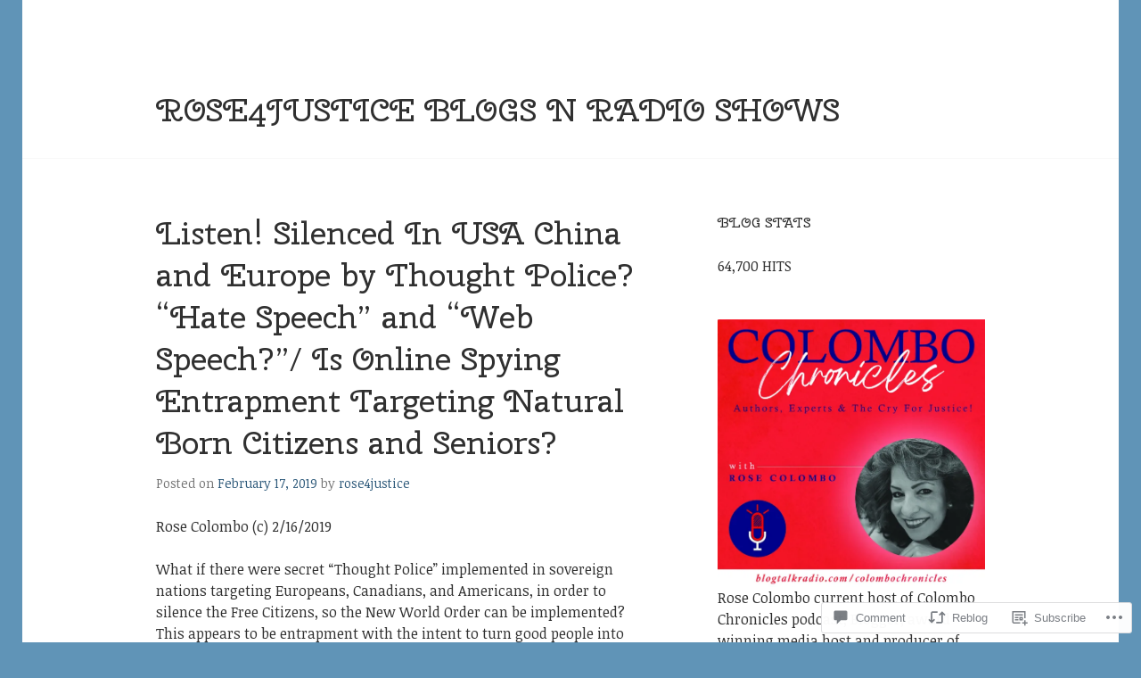

--- FILE ---
content_type: text/html; charset=UTF-8
request_url: https://rose4justice.com/2019/02/17/silenced-listen-sweden-china-usa-hate-speech-and-web-hate-results-in-fines-arrests-on-internet-by-thought-police-is-it-entrapment-targeting-natural-born-citizens-seniors/
body_size: 38900
content:
<!DOCTYPE html>
<html lang="en">
<head>
<meta charset="UTF-8">
<meta name="viewport" content="width=device-width, initial-scale=1">
<link rel="profile" href="http://gmpg.org/xfn/11">
<link rel="pingback" href="https://rose4justice.com/xmlrpc.php">

<title>Listen! Silenced In USA China and Europe by Thought Police? &#8220;Hate Speech&#8221; and &#8220;Web Speech?&#8221;/ Is Online Spying Entrapment Targeting Natural Born Citizens and Seniors? &#8211; Rose4justice Blogs N Radio Shows</title>
<script type="text/javascript">
  WebFontConfig = {"google":{"families":["Cherry+Swash:r:latin,latin-ext","Noticia+Text:r,i,b,bi:latin,latin-ext"]},"api_url":"https:\/\/fonts-api.wp.com\/css"};
  (function() {
    var wf = document.createElement('script');
    wf.src = '/wp-content/plugins/custom-fonts/js/webfont.js';
    wf.type = 'text/javascript';
    wf.async = 'true';
    var s = document.getElementsByTagName('script')[0];
    s.parentNode.insertBefore(wf, s);
	})();
</script><style id="jetpack-custom-fonts-css">.wf-active body, .wf-active button, .wf-active input, .wf-active select, .wf-active textarea{font-family:"Noticia Text",serif}.wf-active .gallery-caption, .wf-active .wp-caption-text{font-family:"Noticia Text",serif}.wf-active h1, .wf-active h2, .wf-active h3, .wf-active h4, .wf-active h5, .wf-active h6{font-family:"Cherry Swash",sans-serif;font-weight:400;font-style:normal}.wf-active h1{font-style:normal;font-weight:400}.wf-active h2{font-style:normal;font-weight:400}.wf-active h3{font-style:normal;font-weight:400}.wf-active h4{font-style:normal;font-weight:400}.wf-active h5{font-style:normal;font-weight:400}.wf-active h6{font-style:normal;font-weight:400}.wf-active .site-title{font-family:"Cherry Swash",sans-serif;font-weight:400;font-style:normal}.wf-active .site-description{font-family:"Cherry Swash",sans-serif;font-weight:400;font-style:normal}.wf-active .widget-title, .wf-active .widgettitle{font-style:normal;font-weight:400}.wf-active .entry-title{font-style:normal;font-weight:400}.wf-active .featured-page .entry-title, .wf-active .grid .entry-title{font-style:normal;font-weight:400}.wf-active .no-comments{font-weight:400;font-style:normal}.wf-active .hentry div#jp-relatedposts h3.jp-relatedposts-headline{font-family:"Cherry Swash",sans-serif;font-style:normal;font-weight:400}</style>
<meta name='robots' content='max-image-preview:large' />
<meta name="google-site-verification" content="kBEPavPJ05Txa56QbAwsqblZnoIVJ4dkX7Z36SH-5Pk" />

<!-- Async WordPress.com Remote Login -->
<script id="wpcom_remote_login_js">
var wpcom_remote_login_extra_auth = '';
function wpcom_remote_login_remove_dom_node_id( element_id ) {
	var dom_node = document.getElementById( element_id );
	if ( dom_node ) { dom_node.parentNode.removeChild( dom_node ); }
}
function wpcom_remote_login_remove_dom_node_classes( class_name ) {
	var dom_nodes = document.querySelectorAll( '.' + class_name );
	for ( var i = 0; i < dom_nodes.length; i++ ) {
		dom_nodes[ i ].parentNode.removeChild( dom_nodes[ i ] );
	}
}
function wpcom_remote_login_final_cleanup() {
	wpcom_remote_login_remove_dom_node_classes( "wpcom_remote_login_msg" );
	wpcom_remote_login_remove_dom_node_id( "wpcom_remote_login_key" );
	wpcom_remote_login_remove_dom_node_id( "wpcom_remote_login_validate" );
	wpcom_remote_login_remove_dom_node_id( "wpcom_remote_login_js" );
	wpcom_remote_login_remove_dom_node_id( "wpcom_request_access_iframe" );
	wpcom_remote_login_remove_dom_node_id( "wpcom_request_access_styles" );
}

// Watch for messages back from the remote login
window.addEventListener( "message", function( e ) {
	if ( e.origin === "https://r-login.wordpress.com" ) {
		var data = {};
		try {
			data = JSON.parse( e.data );
		} catch( e ) {
			wpcom_remote_login_final_cleanup();
			return;
		}

		if ( data.msg === 'LOGIN' ) {
			// Clean up the login check iframe
			wpcom_remote_login_remove_dom_node_id( "wpcom_remote_login_key" );

			var id_regex = new RegExp( /^[0-9]+$/ );
			var token_regex = new RegExp( /^.*|.*|.*$/ );
			if (
				token_regex.test( data.token )
				&& id_regex.test( data.wpcomid )
			) {
				// We have everything we need to ask for a login
				var script = document.createElement( "script" );
				script.setAttribute( "id", "wpcom_remote_login_validate" );
				script.src = '/remote-login.php?wpcom_remote_login=validate'
					+ '&wpcomid=' + data.wpcomid
					+ '&token=' + encodeURIComponent( data.token )
					+ '&host=' + window.location.protocol
					+ '//' + window.location.hostname
					+ '&postid=12258'
					+ '&is_singular=1';
				document.body.appendChild( script );
			}

			return;
		}

		// Safari ITP, not logged in, so redirect
		if ( data.msg === 'LOGIN-REDIRECT' ) {
			window.location = 'https://wordpress.com/log-in?redirect_to=' + window.location.href;
			return;
		}

		// Safari ITP, storage access failed, remove the request
		if ( data.msg === 'LOGIN-REMOVE' ) {
			var css_zap = 'html { -webkit-transition: margin-top 1s; transition: margin-top 1s; } /* 9001 */ html { margin-top: 0 !important; } * html body { margin-top: 0 !important; } @media screen and ( max-width: 782px ) { html { margin-top: 0 !important; } * html body { margin-top: 0 !important; } }';
			var style_zap = document.createElement( 'style' );
			style_zap.type = 'text/css';
			style_zap.appendChild( document.createTextNode( css_zap ) );
			document.body.appendChild( style_zap );

			var e = document.getElementById( 'wpcom_request_access_iframe' );
			e.parentNode.removeChild( e );

			document.cookie = 'wordpress_com_login_access=denied; path=/; max-age=31536000';

			return;
		}

		// Safari ITP
		if ( data.msg === 'REQUEST_ACCESS' ) {
			console.log( 'request access: safari' );

			// Check ITP iframe enable/disable knob
			if ( wpcom_remote_login_extra_auth !== 'safari_itp_iframe' ) {
				return;
			}

			// If we are in a "private window" there is no ITP.
			var private_window = false;
			try {
				var opendb = window.openDatabase( null, null, null, null );
			} catch( e ) {
				private_window = true;
			}

			if ( private_window ) {
				console.log( 'private window' );
				return;
			}

			var iframe = document.createElement( 'iframe' );
			iframe.id = 'wpcom_request_access_iframe';
			iframe.setAttribute( 'scrolling', 'no' );
			iframe.setAttribute( 'sandbox', 'allow-storage-access-by-user-activation allow-scripts allow-same-origin allow-top-navigation-by-user-activation' );
			iframe.src = 'https://r-login.wordpress.com/remote-login.php?wpcom_remote_login=request_access&origin=' + encodeURIComponent( data.origin ) + '&wpcomid=' + encodeURIComponent( data.wpcomid );

			var css = 'html { -webkit-transition: margin-top 1s; transition: margin-top 1s; } /* 9001 */ html { margin-top: 46px !important; } * html body { margin-top: 46px !important; } @media screen and ( max-width: 660px ) { html { margin-top: 71px !important; } * html body { margin-top: 71px !important; } #wpcom_request_access_iframe { display: block; height: 71px !important; } } #wpcom_request_access_iframe { border: 0px; height: 46px; position: fixed; top: 0; left: 0; width: 100%; min-width: 100%; z-index: 99999; background: #23282d; } ';

			var style = document.createElement( 'style' );
			style.type = 'text/css';
			style.id = 'wpcom_request_access_styles';
			style.appendChild( document.createTextNode( css ) );
			document.body.appendChild( style );

			document.body.appendChild( iframe );
		}

		if ( data.msg === 'DONE' ) {
			wpcom_remote_login_final_cleanup();
		}
	}
}, false );

// Inject the remote login iframe after the page has had a chance to load
// more critical resources
window.addEventListener( "DOMContentLoaded", function( e ) {
	var iframe = document.createElement( "iframe" );
	iframe.style.display = "none";
	iframe.setAttribute( "scrolling", "no" );
	iframe.setAttribute( "id", "wpcom_remote_login_key" );
	iframe.src = "https://r-login.wordpress.com/remote-login.php"
		+ "?wpcom_remote_login=key"
		+ "&origin=aHR0cHM6Ly9yb3NlNGp1c3RpY2UuY29t"
		+ "&wpcomid=14498270"
		+ "&time=" + Math.floor( Date.now() / 1000 );
	document.body.appendChild( iframe );
}, false );
</script>
<link rel='dns-prefetch' href='//s0.wp.com' />
<link rel='dns-prefetch' href='//widgets.wp.com' />
<link rel='dns-prefetch' href='//wordpress.com' />
<link rel='dns-prefetch' href='//fonts-api.wp.com' />
<link rel="alternate" type="application/rss+xml" title="Rose4justice Blogs N Radio Shows &raquo; Feed" href="https://rose4justice.com/feed/" />
<link rel="alternate" type="application/rss+xml" title="Rose4justice Blogs N Radio Shows &raquo; Comments Feed" href="https://rose4justice.com/comments/feed/" />
<link rel="alternate" type="application/rss+xml" title="Rose4justice Blogs N Radio Shows &raquo; Listen! Silenced In USA China and Europe by Thought Police? &#8220;Hate Speech&#8221; and &#8220;Web Speech?&#8221;/ Is Online Spying Entrapment Targeting Natural Born Citizens and&nbsp;Seniors? Comments Feed" href="https://rose4justice.com/2019/02/17/silenced-listen-sweden-china-usa-hate-speech-and-web-hate-results-in-fines-arrests-on-internet-by-thought-police-is-it-entrapment-targeting-natural-born-citizens-seniors/feed/" />
	<script type="text/javascript">
		/* <![CDATA[ */
		function addLoadEvent(func) {
			var oldonload = window.onload;
			if (typeof window.onload != 'function') {
				window.onload = func;
			} else {
				window.onload = function () {
					oldonload();
					func();
				}
			}
		}
		/* ]]> */
	</script>
	<link crossorigin='anonymous' rel='stylesheet' id='all-css-0-1' href='/_static/??-eJxtzEkKgDAMQNELWYNjcSGeRdog1Q7BpHh9UQRBXD74fDhImRQFo0DIinxeXGRYUWg222PgHCEkmz0y7OhnQasosXxUGuYC/o/ebfh+b135FMZKd02th77t1hMpiDR+&cssminify=yes' type='text/css' media='all' />
<style id='wp-emoji-styles-inline-css'>

	img.wp-smiley, img.emoji {
		display: inline !important;
		border: none !important;
		box-shadow: none !important;
		height: 1em !important;
		width: 1em !important;
		margin: 0 0.07em !important;
		vertical-align: -0.1em !important;
		background: none !important;
		padding: 0 !important;
	}
/*# sourceURL=wp-emoji-styles-inline-css */
</style>
<link crossorigin='anonymous' rel='stylesheet' id='all-css-2-1' href='/wp-content/plugins/gutenberg-core/v22.2.0/build/styles/block-library/style.css?m=1764855221i&cssminify=yes' type='text/css' media='all' />
<style id='wp-block-library-inline-css'>
.has-text-align-justify {
	text-align:justify;
}
.has-text-align-justify{text-align:justify;}

/*# sourceURL=wp-block-library-inline-css */
</style><style id='wp-block-paragraph-inline-css'>
.is-small-text{font-size:.875em}.is-regular-text{font-size:1em}.is-large-text{font-size:2.25em}.is-larger-text{font-size:3em}.has-drop-cap:not(:focus):first-letter{float:left;font-size:8.4em;font-style:normal;font-weight:100;line-height:.68;margin:.05em .1em 0 0;text-transform:uppercase}body.rtl .has-drop-cap:not(:focus):first-letter{float:none;margin-left:.1em}p.has-drop-cap.has-background{overflow:hidden}:root :where(p.has-background){padding:1.25em 2.375em}:where(p.has-text-color:not(.has-link-color)) a{color:inherit}p.has-text-align-left[style*="writing-mode:vertical-lr"],p.has-text-align-right[style*="writing-mode:vertical-rl"]{rotate:180deg}
/*# sourceURL=/wp-content/plugins/gutenberg-core/v22.2.0/build/styles/block-library/paragraph/style.css */
</style>
<style id='wp-block-gallery-inline-css'>
.blocks-gallery-grid:not(.has-nested-images),.wp-block-gallery:not(.has-nested-images){display:flex;flex-wrap:wrap;list-style-type:none;margin:0;padding:0}.blocks-gallery-grid:not(.has-nested-images) .blocks-gallery-image,.blocks-gallery-grid:not(.has-nested-images) .blocks-gallery-item,.wp-block-gallery:not(.has-nested-images) .blocks-gallery-image,.wp-block-gallery:not(.has-nested-images) .blocks-gallery-item{display:flex;flex-direction:column;flex-grow:1;justify-content:center;margin:0 1em 1em 0;position:relative;width:calc(50% - 1em)}.blocks-gallery-grid:not(.has-nested-images) .blocks-gallery-image:nth-of-type(2n),.blocks-gallery-grid:not(.has-nested-images) .blocks-gallery-item:nth-of-type(2n),.wp-block-gallery:not(.has-nested-images) .blocks-gallery-image:nth-of-type(2n),.wp-block-gallery:not(.has-nested-images) .blocks-gallery-item:nth-of-type(2n){margin-right:0}.blocks-gallery-grid:not(.has-nested-images) .blocks-gallery-image figure,.blocks-gallery-grid:not(.has-nested-images) .blocks-gallery-item figure,.wp-block-gallery:not(.has-nested-images) .blocks-gallery-image figure,.wp-block-gallery:not(.has-nested-images) .blocks-gallery-item figure{align-items:flex-end;display:flex;height:100%;justify-content:flex-start;margin:0}.blocks-gallery-grid:not(.has-nested-images) .blocks-gallery-image img,.blocks-gallery-grid:not(.has-nested-images) .blocks-gallery-item img,.wp-block-gallery:not(.has-nested-images) .blocks-gallery-image img,.wp-block-gallery:not(.has-nested-images) .blocks-gallery-item img{display:block;height:auto;max-width:100%;width:auto}.blocks-gallery-grid:not(.has-nested-images) .blocks-gallery-image figcaption,.blocks-gallery-grid:not(.has-nested-images) .blocks-gallery-item figcaption,.wp-block-gallery:not(.has-nested-images) .blocks-gallery-image figcaption,.wp-block-gallery:not(.has-nested-images) .blocks-gallery-item figcaption{background:linear-gradient(0deg,#000000b3,#0000004d 70%,#0000);bottom:0;box-sizing:border-box;color:#fff;font-size:.8em;margin:0;max-height:100%;overflow:auto;padding:3em .77em .7em;position:absolute;text-align:center;width:100%;z-index:2}.blocks-gallery-grid:not(.has-nested-images) .blocks-gallery-image figcaption img,.blocks-gallery-grid:not(.has-nested-images) .blocks-gallery-item figcaption img,.wp-block-gallery:not(.has-nested-images) .blocks-gallery-image figcaption img,.wp-block-gallery:not(.has-nested-images) .blocks-gallery-item figcaption img{display:inline}.blocks-gallery-grid:not(.has-nested-images) figcaption,.wp-block-gallery:not(.has-nested-images) figcaption{flex-grow:1}.blocks-gallery-grid:not(.has-nested-images).is-cropped .blocks-gallery-image a,.blocks-gallery-grid:not(.has-nested-images).is-cropped .blocks-gallery-image img,.blocks-gallery-grid:not(.has-nested-images).is-cropped .blocks-gallery-item a,.blocks-gallery-grid:not(.has-nested-images).is-cropped .blocks-gallery-item img,.wp-block-gallery:not(.has-nested-images).is-cropped .blocks-gallery-image a,.wp-block-gallery:not(.has-nested-images).is-cropped .blocks-gallery-image img,.wp-block-gallery:not(.has-nested-images).is-cropped .blocks-gallery-item a,.wp-block-gallery:not(.has-nested-images).is-cropped .blocks-gallery-item img{flex:1;height:100%;object-fit:cover;width:100%}.blocks-gallery-grid:not(.has-nested-images).columns-1 .blocks-gallery-image,.blocks-gallery-grid:not(.has-nested-images).columns-1 .blocks-gallery-item,.wp-block-gallery:not(.has-nested-images).columns-1 .blocks-gallery-image,.wp-block-gallery:not(.has-nested-images).columns-1 .blocks-gallery-item{margin-right:0;width:100%}@media (min-width:600px){.blocks-gallery-grid:not(.has-nested-images).columns-3 .blocks-gallery-image,.blocks-gallery-grid:not(.has-nested-images).columns-3 .blocks-gallery-item,.wp-block-gallery:not(.has-nested-images).columns-3 .blocks-gallery-image,.wp-block-gallery:not(.has-nested-images).columns-3 .blocks-gallery-item{margin-right:1em;width:calc(33.33333% - .66667em)}.blocks-gallery-grid:not(.has-nested-images).columns-4 .blocks-gallery-image,.blocks-gallery-grid:not(.has-nested-images).columns-4 .blocks-gallery-item,.wp-block-gallery:not(.has-nested-images).columns-4 .blocks-gallery-image,.wp-block-gallery:not(.has-nested-images).columns-4 .blocks-gallery-item{margin-right:1em;width:calc(25% - .75em)}.blocks-gallery-grid:not(.has-nested-images).columns-5 .blocks-gallery-image,.blocks-gallery-grid:not(.has-nested-images).columns-5 .blocks-gallery-item,.wp-block-gallery:not(.has-nested-images).columns-5 .blocks-gallery-image,.wp-block-gallery:not(.has-nested-images).columns-5 .blocks-gallery-item{margin-right:1em;width:calc(20% - .8em)}.blocks-gallery-grid:not(.has-nested-images).columns-6 .blocks-gallery-image,.blocks-gallery-grid:not(.has-nested-images).columns-6 .blocks-gallery-item,.wp-block-gallery:not(.has-nested-images).columns-6 .blocks-gallery-image,.wp-block-gallery:not(.has-nested-images).columns-6 .blocks-gallery-item{margin-right:1em;width:calc(16.66667% - .83333em)}.blocks-gallery-grid:not(.has-nested-images).columns-7 .blocks-gallery-image,.blocks-gallery-grid:not(.has-nested-images).columns-7 .blocks-gallery-item,.wp-block-gallery:not(.has-nested-images).columns-7 .blocks-gallery-image,.wp-block-gallery:not(.has-nested-images).columns-7 .blocks-gallery-item{margin-right:1em;width:calc(14.28571% - .85714em)}.blocks-gallery-grid:not(.has-nested-images).columns-8 .blocks-gallery-image,.blocks-gallery-grid:not(.has-nested-images).columns-8 .blocks-gallery-item,.wp-block-gallery:not(.has-nested-images).columns-8 .blocks-gallery-image,.wp-block-gallery:not(.has-nested-images).columns-8 .blocks-gallery-item{margin-right:1em;width:calc(12.5% - .875em)}.blocks-gallery-grid:not(.has-nested-images).columns-1 .blocks-gallery-image:nth-of-type(1n),.blocks-gallery-grid:not(.has-nested-images).columns-1 .blocks-gallery-item:nth-of-type(1n),.blocks-gallery-grid:not(.has-nested-images).columns-2 .blocks-gallery-image:nth-of-type(2n),.blocks-gallery-grid:not(.has-nested-images).columns-2 .blocks-gallery-item:nth-of-type(2n),.blocks-gallery-grid:not(.has-nested-images).columns-3 .blocks-gallery-image:nth-of-type(3n),.blocks-gallery-grid:not(.has-nested-images).columns-3 .blocks-gallery-item:nth-of-type(3n),.blocks-gallery-grid:not(.has-nested-images).columns-4 .blocks-gallery-image:nth-of-type(4n),.blocks-gallery-grid:not(.has-nested-images).columns-4 .blocks-gallery-item:nth-of-type(4n),.blocks-gallery-grid:not(.has-nested-images).columns-5 .blocks-gallery-image:nth-of-type(5n),.blocks-gallery-grid:not(.has-nested-images).columns-5 .blocks-gallery-item:nth-of-type(5n),.blocks-gallery-grid:not(.has-nested-images).columns-6 .blocks-gallery-image:nth-of-type(6n),.blocks-gallery-grid:not(.has-nested-images).columns-6 .blocks-gallery-item:nth-of-type(6n),.blocks-gallery-grid:not(.has-nested-images).columns-7 .blocks-gallery-image:nth-of-type(7n),.blocks-gallery-grid:not(.has-nested-images).columns-7 .blocks-gallery-item:nth-of-type(7n),.blocks-gallery-grid:not(.has-nested-images).columns-8 .blocks-gallery-image:nth-of-type(8n),.blocks-gallery-grid:not(.has-nested-images).columns-8 .blocks-gallery-item:nth-of-type(8n),.wp-block-gallery:not(.has-nested-images).columns-1 .blocks-gallery-image:nth-of-type(1n),.wp-block-gallery:not(.has-nested-images).columns-1 .blocks-gallery-item:nth-of-type(1n),.wp-block-gallery:not(.has-nested-images).columns-2 .blocks-gallery-image:nth-of-type(2n),.wp-block-gallery:not(.has-nested-images).columns-2 .blocks-gallery-item:nth-of-type(2n),.wp-block-gallery:not(.has-nested-images).columns-3 .blocks-gallery-image:nth-of-type(3n),.wp-block-gallery:not(.has-nested-images).columns-3 .blocks-gallery-item:nth-of-type(3n),.wp-block-gallery:not(.has-nested-images).columns-4 .blocks-gallery-image:nth-of-type(4n),.wp-block-gallery:not(.has-nested-images).columns-4 .blocks-gallery-item:nth-of-type(4n),.wp-block-gallery:not(.has-nested-images).columns-5 .blocks-gallery-image:nth-of-type(5n),.wp-block-gallery:not(.has-nested-images).columns-5 .blocks-gallery-item:nth-of-type(5n),.wp-block-gallery:not(.has-nested-images).columns-6 .blocks-gallery-image:nth-of-type(6n),.wp-block-gallery:not(.has-nested-images).columns-6 .blocks-gallery-item:nth-of-type(6n),.wp-block-gallery:not(.has-nested-images).columns-7 .blocks-gallery-image:nth-of-type(7n),.wp-block-gallery:not(.has-nested-images).columns-7 .blocks-gallery-item:nth-of-type(7n),.wp-block-gallery:not(.has-nested-images).columns-8 .blocks-gallery-image:nth-of-type(8n),.wp-block-gallery:not(.has-nested-images).columns-8 .blocks-gallery-item:nth-of-type(8n){margin-right:0}}.blocks-gallery-grid:not(.has-nested-images) .blocks-gallery-image:last-child,.blocks-gallery-grid:not(.has-nested-images) .blocks-gallery-item:last-child,.wp-block-gallery:not(.has-nested-images) .blocks-gallery-image:last-child,.wp-block-gallery:not(.has-nested-images) .blocks-gallery-item:last-child{margin-right:0}.blocks-gallery-grid:not(.has-nested-images).alignleft,.blocks-gallery-grid:not(.has-nested-images).alignright,.wp-block-gallery:not(.has-nested-images).alignleft,.wp-block-gallery:not(.has-nested-images).alignright{max-width:420px;width:100%}.blocks-gallery-grid:not(.has-nested-images).aligncenter .blocks-gallery-item figure,.wp-block-gallery:not(.has-nested-images).aligncenter .blocks-gallery-item figure{justify-content:center}.wp-block-gallery:not(.is-cropped) .blocks-gallery-item{align-self:flex-start}figure.wp-block-gallery.has-nested-images{align-items:normal}.wp-block-gallery.has-nested-images figure.wp-block-image:not(#individual-image){margin:0;width:calc(50% - var(--wp--style--unstable-gallery-gap, 16px)/2)}.wp-block-gallery.has-nested-images figure.wp-block-image{box-sizing:border-box;display:flex;flex-direction:column;flex-grow:1;justify-content:center;max-width:100%;position:relative}.wp-block-gallery.has-nested-images figure.wp-block-image>a,.wp-block-gallery.has-nested-images figure.wp-block-image>div{flex-direction:column;flex-grow:1;margin:0}.wp-block-gallery.has-nested-images figure.wp-block-image img{display:block;height:auto;max-width:100%!important;width:auto}.wp-block-gallery.has-nested-images figure.wp-block-image figcaption,.wp-block-gallery.has-nested-images figure.wp-block-image:has(figcaption):before{bottom:0;left:0;max-height:100%;position:absolute;right:0}.wp-block-gallery.has-nested-images figure.wp-block-image:has(figcaption):before{backdrop-filter:blur(3px);content:"";height:100%;-webkit-mask-image:linear-gradient(0deg,#000 20%,#0000);mask-image:linear-gradient(0deg,#000 20%,#0000);max-height:40%;pointer-events:none}.wp-block-gallery.has-nested-images figure.wp-block-image figcaption{box-sizing:border-box;color:#fff;font-size:13px;margin:0;overflow:auto;padding:1em;text-align:center;text-shadow:0 0 1.5px #000}.wp-block-gallery.has-nested-images figure.wp-block-image figcaption::-webkit-scrollbar{height:12px;width:12px}.wp-block-gallery.has-nested-images figure.wp-block-image figcaption::-webkit-scrollbar-track{background-color:initial}.wp-block-gallery.has-nested-images figure.wp-block-image figcaption::-webkit-scrollbar-thumb{background-clip:padding-box;background-color:initial;border:3px solid #0000;border-radius:8px}.wp-block-gallery.has-nested-images figure.wp-block-image figcaption:focus-within::-webkit-scrollbar-thumb,.wp-block-gallery.has-nested-images figure.wp-block-image figcaption:focus::-webkit-scrollbar-thumb,.wp-block-gallery.has-nested-images figure.wp-block-image figcaption:hover::-webkit-scrollbar-thumb{background-color:#fffc}.wp-block-gallery.has-nested-images figure.wp-block-image figcaption{scrollbar-color:#0000 #0000;scrollbar-gutter:stable both-edges;scrollbar-width:thin}.wp-block-gallery.has-nested-images figure.wp-block-image figcaption:focus,.wp-block-gallery.has-nested-images figure.wp-block-image figcaption:focus-within,.wp-block-gallery.has-nested-images figure.wp-block-image figcaption:hover{scrollbar-color:#fffc #0000}.wp-block-gallery.has-nested-images figure.wp-block-image figcaption{will-change:transform}@media (hover:none){.wp-block-gallery.has-nested-images figure.wp-block-image figcaption{scrollbar-color:#fffc #0000}}.wp-block-gallery.has-nested-images figure.wp-block-image figcaption{background:linear-gradient(0deg,#0006,#0000)}.wp-block-gallery.has-nested-images figure.wp-block-image figcaption img{display:inline}.wp-block-gallery.has-nested-images figure.wp-block-image figcaption a{color:inherit}.wp-block-gallery.has-nested-images figure.wp-block-image.has-custom-border img{box-sizing:border-box}.wp-block-gallery.has-nested-images figure.wp-block-image.has-custom-border>a,.wp-block-gallery.has-nested-images figure.wp-block-image.has-custom-border>div,.wp-block-gallery.has-nested-images figure.wp-block-image.is-style-rounded>a,.wp-block-gallery.has-nested-images figure.wp-block-image.is-style-rounded>div{flex:1 1 auto}.wp-block-gallery.has-nested-images figure.wp-block-image.has-custom-border figcaption,.wp-block-gallery.has-nested-images figure.wp-block-image.is-style-rounded figcaption{background:none;color:inherit;flex:initial;margin:0;padding:10px 10px 9px;position:relative;text-shadow:none}.wp-block-gallery.has-nested-images figure.wp-block-image.has-custom-border:before,.wp-block-gallery.has-nested-images figure.wp-block-image.is-style-rounded:before{content:none}.wp-block-gallery.has-nested-images figcaption{flex-basis:100%;flex-grow:1;text-align:center}.wp-block-gallery.has-nested-images:not(.is-cropped) figure.wp-block-image:not(#individual-image){margin-bottom:auto;margin-top:0}.wp-block-gallery.has-nested-images.is-cropped figure.wp-block-image:not(#individual-image){align-self:inherit}.wp-block-gallery.has-nested-images.is-cropped figure.wp-block-image:not(#individual-image)>a,.wp-block-gallery.has-nested-images.is-cropped figure.wp-block-image:not(#individual-image)>div:not(.components-drop-zone){display:flex}.wp-block-gallery.has-nested-images.is-cropped figure.wp-block-image:not(#individual-image) a,.wp-block-gallery.has-nested-images.is-cropped figure.wp-block-image:not(#individual-image) img{flex:1 0 0%;height:100%;object-fit:cover;width:100%}.wp-block-gallery.has-nested-images.columns-1 figure.wp-block-image:not(#individual-image){width:100%}@media (min-width:600px){.wp-block-gallery.has-nested-images.columns-3 figure.wp-block-image:not(#individual-image){width:calc(33.33333% - var(--wp--style--unstable-gallery-gap, 16px)*.66667)}.wp-block-gallery.has-nested-images.columns-4 figure.wp-block-image:not(#individual-image){width:calc(25% - var(--wp--style--unstable-gallery-gap, 16px)*.75)}.wp-block-gallery.has-nested-images.columns-5 figure.wp-block-image:not(#individual-image){width:calc(20% - var(--wp--style--unstable-gallery-gap, 16px)*.8)}.wp-block-gallery.has-nested-images.columns-6 figure.wp-block-image:not(#individual-image){width:calc(16.66667% - var(--wp--style--unstable-gallery-gap, 16px)*.83333)}.wp-block-gallery.has-nested-images.columns-7 figure.wp-block-image:not(#individual-image){width:calc(14.28571% - var(--wp--style--unstable-gallery-gap, 16px)*.85714)}.wp-block-gallery.has-nested-images.columns-8 figure.wp-block-image:not(#individual-image){width:calc(12.5% - var(--wp--style--unstable-gallery-gap, 16px)*.875)}.wp-block-gallery.has-nested-images.columns-default figure.wp-block-image:not(#individual-image){width:calc(33.33% - var(--wp--style--unstable-gallery-gap, 16px)*.66667)}.wp-block-gallery.has-nested-images.columns-default figure.wp-block-image:not(#individual-image):first-child:nth-last-child(2),.wp-block-gallery.has-nested-images.columns-default figure.wp-block-image:not(#individual-image):first-child:nth-last-child(2)~figure.wp-block-image:not(#individual-image){width:calc(50% - var(--wp--style--unstable-gallery-gap, 16px)*.5)}.wp-block-gallery.has-nested-images.columns-default figure.wp-block-image:not(#individual-image):first-child:last-child{width:100%}}.wp-block-gallery.has-nested-images.alignleft,.wp-block-gallery.has-nested-images.alignright{max-width:420px;width:100%}.wp-block-gallery.has-nested-images.aligncenter{justify-content:center}
/*# sourceURL=/wp-content/plugins/gutenberg-core/v22.2.0/build/styles/block-library/gallery/style.css */
</style>
<style id='wp-block-heading-inline-css'>
h1:where(.wp-block-heading).has-background,h2:where(.wp-block-heading).has-background,h3:where(.wp-block-heading).has-background,h4:where(.wp-block-heading).has-background,h5:where(.wp-block-heading).has-background,h6:where(.wp-block-heading).has-background{padding:1.25em 2.375em}h1.has-text-align-left[style*=writing-mode]:where([style*=vertical-lr]),h1.has-text-align-right[style*=writing-mode]:where([style*=vertical-rl]),h2.has-text-align-left[style*=writing-mode]:where([style*=vertical-lr]),h2.has-text-align-right[style*=writing-mode]:where([style*=vertical-rl]),h3.has-text-align-left[style*=writing-mode]:where([style*=vertical-lr]),h3.has-text-align-right[style*=writing-mode]:where([style*=vertical-rl]),h4.has-text-align-left[style*=writing-mode]:where([style*=vertical-lr]),h4.has-text-align-right[style*=writing-mode]:where([style*=vertical-rl]),h5.has-text-align-left[style*=writing-mode]:where([style*=vertical-lr]),h5.has-text-align-right[style*=writing-mode]:where([style*=vertical-rl]),h6.has-text-align-left[style*=writing-mode]:where([style*=vertical-lr]),h6.has-text-align-right[style*=writing-mode]:where([style*=vertical-rl]){rotate:180deg}
/*# sourceURL=/wp-content/plugins/gutenberg-core/v22.2.0/build/styles/block-library/heading/style.css */
</style>
<style id='wp-block-image-inline-css'>
.wp-block-image>a,.wp-block-image>figure>a{display:inline-block}.wp-block-image img{box-sizing:border-box;height:auto;max-width:100%;vertical-align:bottom}@media not (prefers-reduced-motion){.wp-block-image img.hide{visibility:hidden}.wp-block-image img.show{animation:show-content-image .4s}}.wp-block-image[style*=border-radius] img,.wp-block-image[style*=border-radius]>a{border-radius:inherit}.wp-block-image.has-custom-border img{box-sizing:border-box}.wp-block-image.aligncenter{text-align:center}.wp-block-image.alignfull>a,.wp-block-image.alignwide>a{width:100%}.wp-block-image.alignfull img,.wp-block-image.alignwide img{height:auto;width:100%}.wp-block-image .aligncenter,.wp-block-image .alignleft,.wp-block-image .alignright,.wp-block-image.aligncenter,.wp-block-image.alignleft,.wp-block-image.alignright{display:table}.wp-block-image .aligncenter>figcaption,.wp-block-image .alignleft>figcaption,.wp-block-image .alignright>figcaption,.wp-block-image.aligncenter>figcaption,.wp-block-image.alignleft>figcaption,.wp-block-image.alignright>figcaption{caption-side:bottom;display:table-caption}.wp-block-image .alignleft{float:left;margin:.5em 1em .5em 0}.wp-block-image .alignright{float:right;margin:.5em 0 .5em 1em}.wp-block-image .aligncenter{margin-left:auto;margin-right:auto}.wp-block-image :where(figcaption){margin-bottom:1em;margin-top:.5em}.wp-block-image.is-style-circle-mask img{border-radius:9999px}@supports ((-webkit-mask-image:none) or (mask-image:none)) or (-webkit-mask-image:none){.wp-block-image.is-style-circle-mask img{border-radius:0;-webkit-mask-image:url('data:image/svg+xml;utf8,<svg viewBox="0 0 100 100" xmlns="http://www.w3.org/2000/svg"><circle cx="50" cy="50" r="50"/></svg>');mask-image:url('data:image/svg+xml;utf8,<svg viewBox="0 0 100 100" xmlns="http://www.w3.org/2000/svg"><circle cx="50" cy="50" r="50"/></svg>');mask-mode:alpha;-webkit-mask-position:center;mask-position:center;-webkit-mask-repeat:no-repeat;mask-repeat:no-repeat;-webkit-mask-size:contain;mask-size:contain}}:root :where(.wp-block-image.is-style-rounded img,.wp-block-image .is-style-rounded img){border-radius:9999px}.wp-block-image figure{margin:0}.wp-lightbox-container{display:flex;flex-direction:column;position:relative}.wp-lightbox-container img{cursor:zoom-in}.wp-lightbox-container img:hover+button{opacity:1}.wp-lightbox-container button{align-items:center;backdrop-filter:blur(16px) saturate(180%);background-color:#5a5a5a40;border:none;border-radius:4px;cursor:zoom-in;display:flex;height:20px;justify-content:center;opacity:0;padding:0;position:absolute;right:16px;text-align:center;top:16px;width:20px;z-index:100}@media not (prefers-reduced-motion){.wp-lightbox-container button{transition:opacity .2s ease}}.wp-lightbox-container button:focus-visible{outline:3px auto #5a5a5a40;outline:3px auto -webkit-focus-ring-color;outline-offset:3px}.wp-lightbox-container button:hover{cursor:pointer;opacity:1}.wp-lightbox-container button:focus{opacity:1}.wp-lightbox-container button:focus,.wp-lightbox-container button:hover,.wp-lightbox-container button:not(:hover):not(:active):not(.has-background){background-color:#5a5a5a40;border:none}.wp-lightbox-overlay{box-sizing:border-box;cursor:zoom-out;height:100vh;left:0;overflow:hidden;position:fixed;top:0;visibility:hidden;width:100%;z-index:100000}.wp-lightbox-overlay .close-button{align-items:center;cursor:pointer;display:flex;justify-content:center;min-height:40px;min-width:40px;padding:0;position:absolute;right:calc(env(safe-area-inset-right) + 16px);top:calc(env(safe-area-inset-top) + 16px);z-index:5000000}.wp-lightbox-overlay .close-button:focus,.wp-lightbox-overlay .close-button:hover,.wp-lightbox-overlay .close-button:not(:hover):not(:active):not(.has-background){background:none;border:none}.wp-lightbox-overlay .lightbox-image-container{height:var(--wp--lightbox-container-height);left:50%;overflow:hidden;position:absolute;top:50%;transform:translate(-50%,-50%);transform-origin:top left;width:var(--wp--lightbox-container-width);z-index:9999999999}.wp-lightbox-overlay .wp-block-image{align-items:center;box-sizing:border-box;display:flex;height:100%;justify-content:center;margin:0;position:relative;transform-origin:0 0;width:100%;z-index:3000000}.wp-lightbox-overlay .wp-block-image img{height:var(--wp--lightbox-image-height);min-height:var(--wp--lightbox-image-height);min-width:var(--wp--lightbox-image-width);width:var(--wp--lightbox-image-width)}.wp-lightbox-overlay .wp-block-image figcaption{display:none}.wp-lightbox-overlay button{background:none;border:none}.wp-lightbox-overlay .scrim{background-color:#fff;height:100%;opacity:.9;position:absolute;width:100%;z-index:2000000}.wp-lightbox-overlay.active{visibility:visible}@media not (prefers-reduced-motion){.wp-lightbox-overlay.active{animation:turn-on-visibility .25s both}.wp-lightbox-overlay.active img{animation:turn-on-visibility .35s both}.wp-lightbox-overlay.show-closing-animation:not(.active){animation:turn-off-visibility .35s both}.wp-lightbox-overlay.show-closing-animation:not(.active) img{animation:turn-off-visibility .25s both}.wp-lightbox-overlay.zoom.active{animation:none;opacity:1;visibility:visible}.wp-lightbox-overlay.zoom.active .lightbox-image-container{animation:lightbox-zoom-in .4s}.wp-lightbox-overlay.zoom.active .lightbox-image-container img{animation:none}.wp-lightbox-overlay.zoom.active .scrim{animation:turn-on-visibility .4s forwards}.wp-lightbox-overlay.zoom.show-closing-animation:not(.active){animation:none}.wp-lightbox-overlay.zoom.show-closing-animation:not(.active) .lightbox-image-container{animation:lightbox-zoom-out .4s}.wp-lightbox-overlay.zoom.show-closing-animation:not(.active) .lightbox-image-container img{animation:none}.wp-lightbox-overlay.zoom.show-closing-animation:not(.active) .scrim{animation:turn-off-visibility .4s forwards}}@keyframes show-content-image{0%{visibility:hidden}99%{visibility:hidden}to{visibility:visible}}@keyframes turn-on-visibility{0%{opacity:0}to{opacity:1}}@keyframes turn-off-visibility{0%{opacity:1;visibility:visible}99%{opacity:0;visibility:visible}to{opacity:0;visibility:hidden}}@keyframes lightbox-zoom-in{0%{transform:translate(calc((-100vw + var(--wp--lightbox-scrollbar-width))/2 + var(--wp--lightbox-initial-left-position)),calc(-50vh + var(--wp--lightbox-initial-top-position))) scale(var(--wp--lightbox-scale))}to{transform:translate(-50%,-50%) scale(1)}}@keyframes lightbox-zoom-out{0%{transform:translate(-50%,-50%) scale(1);visibility:visible}99%{visibility:visible}to{transform:translate(calc((-100vw + var(--wp--lightbox-scrollbar-width))/2 + var(--wp--lightbox-initial-left-position)),calc(-50vh + var(--wp--lightbox-initial-top-position))) scale(var(--wp--lightbox-scale));visibility:hidden}}
/*# sourceURL=/wp-content/plugins/gutenberg-core/v22.2.0/build/styles/block-library/image/style.css */
</style>
<style id='wp-block-list-inline-css'>
ol,ul{box-sizing:border-box}:root :where(.wp-block-list.has-background){padding:1.25em 2.375em}
/*# sourceURL=/wp-content/plugins/gutenberg-core/v22.2.0/build/styles/block-library/list/style.css */
</style>
<style id='global-styles-inline-css'>
:root{--wp--preset--aspect-ratio--square: 1;--wp--preset--aspect-ratio--4-3: 4/3;--wp--preset--aspect-ratio--3-4: 3/4;--wp--preset--aspect-ratio--3-2: 3/2;--wp--preset--aspect-ratio--2-3: 2/3;--wp--preset--aspect-ratio--16-9: 16/9;--wp--preset--aspect-ratio--9-16: 9/16;--wp--preset--color--black: #000000;--wp--preset--color--cyan-bluish-gray: #abb8c3;--wp--preset--color--white: #ffffff;--wp--preset--color--pale-pink: #f78da7;--wp--preset--color--vivid-red: #cf2e2e;--wp--preset--color--luminous-vivid-orange: #ff6900;--wp--preset--color--luminous-vivid-amber: #fcb900;--wp--preset--color--light-green-cyan: #7bdcb5;--wp--preset--color--vivid-green-cyan: #00d084;--wp--preset--color--pale-cyan-blue: #8ed1fc;--wp--preset--color--vivid-cyan-blue: #0693e3;--wp--preset--color--vivid-purple: #9b51e0;--wp--preset--gradient--vivid-cyan-blue-to-vivid-purple: linear-gradient(135deg,rgb(6,147,227) 0%,rgb(155,81,224) 100%);--wp--preset--gradient--light-green-cyan-to-vivid-green-cyan: linear-gradient(135deg,rgb(122,220,180) 0%,rgb(0,208,130) 100%);--wp--preset--gradient--luminous-vivid-amber-to-luminous-vivid-orange: linear-gradient(135deg,rgb(252,185,0) 0%,rgb(255,105,0) 100%);--wp--preset--gradient--luminous-vivid-orange-to-vivid-red: linear-gradient(135deg,rgb(255,105,0) 0%,rgb(207,46,46) 100%);--wp--preset--gradient--very-light-gray-to-cyan-bluish-gray: linear-gradient(135deg,rgb(238,238,238) 0%,rgb(169,184,195) 100%);--wp--preset--gradient--cool-to-warm-spectrum: linear-gradient(135deg,rgb(74,234,220) 0%,rgb(151,120,209) 20%,rgb(207,42,186) 40%,rgb(238,44,130) 60%,rgb(251,105,98) 80%,rgb(254,248,76) 100%);--wp--preset--gradient--blush-light-purple: linear-gradient(135deg,rgb(255,206,236) 0%,rgb(152,150,240) 100%);--wp--preset--gradient--blush-bordeaux: linear-gradient(135deg,rgb(254,205,165) 0%,rgb(254,45,45) 50%,rgb(107,0,62) 100%);--wp--preset--gradient--luminous-dusk: linear-gradient(135deg,rgb(255,203,112) 0%,rgb(199,81,192) 50%,rgb(65,88,208) 100%);--wp--preset--gradient--pale-ocean: linear-gradient(135deg,rgb(255,245,203) 0%,rgb(182,227,212) 50%,rgb(51,167,181) 100%);--wp--preset--gradient--electric-grass: linear-gradient(135deg,rgb(202,248,128) 0%,rgb(113,206,126) 100%);--wp--preset--gradient--midnight: linear-gradient(135deg,rgb(2,3,129) 0%,rgb(40,116,252) 100%);--wp--preset--font-size--small: 13px;--wp--preset--font-size--medium: 20px;--wp--preset--font-size--large: 36px;--wp--preset--font-size--x-large: 42px;--wp--preset--font-family--albert-sans: 'Albert Sans', sans-serif;--wp--preset--font-family--alegreya: Alegreya, serif;--wp--preset--font-family--arvo: Arvo, serif;--wp--preset--font-family--bodoni-moda: 'Bodoni Moda', serif;--wp--preset--font-family--bricolage-grotesque: 'Bricolage Grotesque', sans-serif;--wp--preset--font-family--cabin: Cabin, sans-serif;--wp--preset--font-family--chivo: Chivo, sans-serif;--wp--preset--font-family--commissioner: Commissioner, sans-serif;--wp--preset--font-family--cormorant: Cormorant, serif;--wp--preset--font-family--courier-prime: 'Courier Prime', monospace;--wp--preset--font-family--crimson-pro: 'Crimson Pro', serif;--wp--preset--font-family--dm-mono: 'DM Mono', monospace;--wp--preset--font-family--dm-sans: 'DM Sans', sans-serif;--wp--preset--font-family--dm-serif-display: 'DM Serif Display', serif;--wp--preset--font-family--domine: Domine, serif;--wp--preset--font-family--eb-garamond: 'EB Garamond', serif;--wp--preset--font-family--epilogue: Epilogue, sans-serif;--wp--preset--font-family--fahkwang: Fahkwang, sans-serif;--wp--preset--font-family--figtree: Figtree, sans-serif;--wp--preset--font-family--fira-sans: 'Fira Sans', sans-serif;--wp--preset--font-family--fjalla-one: 'Fjalla One', sans-serif;--wp--preset--font-family--fraunces: Fraunces, serif;--wp--preset--font-family--gabarito: Gabarito, system-ui;--wp--preset--font-family--ibm-plex-mono: 'IBM Plex Mono', monospace;--wp--preset--font-family--ibm-plex-sans: 'IBM Plex Sans', sans-serif;--wp--preset--font-family--ibarra-real-nova: 'Ibarra Real Nova', serif;--wp--preset--font-family--instrument-serif: 'Instrument Serif', serif;--wp--preset--font-family--inter: Inter, sans-serif;--wp--preset--font-family--josefin-sans: 'Josefin Sans', sans-serif;--wp--preset--font-family--jost: Jost, sans-serif;--wp--preset--font-family--libre-baskerville: 'Libre Baskerville', serif;--wp--preset--font-family--libre-franklin: 'Libre Franklin', sans-serif;--wp--preset--font-family--literata: Literata, serif;--wp--preset--font-family--lora: Lora, serif;--wp--preset--font-family--merriweather: Merriweather, serif;--wp--preset--font-family--montserrat: Montserrat, sans-serif;--wp--preset--font-family--newsreader: Newsreader, serif;--wp--preset--font-family--noto-sans-mono: 'Noto Sans Mono', sans-serif;--wp--preset--font-family--nunito: Nunito, sans-serif;--wp--preset--font-family--open-sans: 'Open Sans', sans-serif;--wp--preset--font-family--overpass: Overpass, sans-serif;--wp--preset--font-family--pt-serif: 'PT Serif', serif;--wp--preset--font-family--petrona: Petrona, serif;--wp--preset--font-family--piazzolla: Piazzolla, serif;--wp--preset--font-family--playfair-display: 'Playfair Display', serif;--wp--preset--font-family--plus-jakarta-sans: 'Plus Jakarta Sans', sans-serif;--wp--preset--font-family--poppins: Poppins, sans-serif;--wp--preset--font-family--raleway: Raleway, sans-serif;--wp--preset--font-family--roboto: Roboto, sans-serif;--wp--preset--font-family--roboto-slab: 'Roboto Slab', serif;--wp--preset--font-family--rubik: Rubik, sans-serif;--wp--preset--font-family--rufina: Rufina, serif;--wp--preset--font-family--sora: Sora, sans-serif;--wp--preset--font-family--source-sans-3: 'Source Sans 3', sans-serif;--wp--preset--font-family--source-serif-4: 'Source Serif 4', serif;--wp--preset--font-family--space-mono: 'Space Mono', monospace;--wp--preset--font-family--syne: Syne, sans-serif;--wp--preset--font-family--texturina: Texturina, serif;--wp--preset--font-family--urbanist: Urbanist, sans-serif;--wp--preset--font-family--work-sans: 'Work Sans', sans-serif;--wp--preset--spacing--20: 0.44rem;--wp--preset--spacing--30: 0.67rem;--wp--preset--spacing--40: 1rem;--wp--preset--spacing--50: 1.5rem;--wp--preset--spacing--60: 2.25rem;--wp--preset--spacing--70: 3.38rem;--wp--preset--spacing--80: 5.06rem;--wp--preset--shadow--natural: 6px 6px 9px rgba(0, 0, 0, 0.2);--wp--preset--shadow--deep: 12px 12px 50px rgba(0, 0, 0, 0.4);--wp--preset--shadow--sharp: 6px 6px 0px rgba(0, 0, 0, 0.2);--wp--preset--shadow--outlined: 6px 6px 0px -3px rgb(255, 255, 255), 6px 6px rgb(0, 0, 0);--wp--preset--shadow--crisp: 6px 6px 0px rgb(0, 0, 0);}:where(.is-layout-flex){gap: 0.5em;}:where(.is-layout-grid){gap: 0.5em;}body .is-layout-flex{display: flex;}.is-layout-flex{flex-wrap: wrap;align-items: center;}.is-layout-flex > :is(*, div){margin: 0;}body .is-layout-grid{display: grid;}.is-layout-grid > :is(*, div){margin: 0;}:where(.wp-block-columns.is-layout-flex){gap: 2em;}:where(.wp-block-columns.is-layout-grid){gap: 2em;}:where(.wp-block-post-template.is-layout-flex){gap: 1.25em;}:where(.wp-block-post-template.is-layout-grid){gap: 1.25em;}.has-black-color{color: var(--wp--preset--color--black) !important;}.has-cyan-bluish-gray-color{color: var(--wp--preset--color--cyan-bluish-gray) !important;}.has-white-color{color: var(--wp--preset--color--white) !important;}.has-pale-pink-color{color: var(--wp--preset--color--pale-pink) !important;}.has-vivid-red-color{color: var(--wp--preset--color--vivid-red) !important;}.has-luminous-vivid-orange-color{color: var(--wp--preset--color--luminous-vivid-orange) !important;}.has-luminous-vivid-amber-color{color: var(--wp--preset--color--luminous-vivid-amber) !important;}.has-light-green-cyan-color{color: var(--wp--preset--color--light-green-cyan) !important;}.has-vivid-green-cyan-color{color: var(--wp--preset--color--vivid-green-cyan) !important;}.has-pale-cyan-blue-color{color: var(--wp--preset--color--pale-cyan-blue) !important;}.has-vivid-cyan-blue-color{color: var(--wp--preset--color--vivid-cyan-blue) !important;}.has-vivid-purple-color{color: var(--wp--preset--color--vivid-purple) !important;}.has-black-background-color{background-color: var(--wp--preset--color--black) !important;}.has-cyan-bluish-gray-background-color{background-color: var(--wp--preset--color--cyan-bluish-gray) !important;}.has-white-background-color{background-color: var(--wp--preset--color--white) !important;}.has-pale-pink-background-color{background-color: var(--wp--preset--color--pale-pink) !important;}.has-vivid-red-background-color{background-color: var(--wp--preset--color--vivid-red) !important;}.has-luminous-vivid-orange-background-color{background-color: var(--wp--preset--color--luminous-vivid-orange) !important;}.has-luminous-vivid-amber-background-color{background-color: var(--wp--preset--color--luminous-vivid-amber) !important;}.has-light-green-cyan-background-color{background-color: var(--wp--preset--color--light-green-cyan) !important;}.has-vivid-green-cyan-background-color{background-color: var(--wp--preset--color--vivid-green-cyan) !important;}.has-pale-cyan-blue-background-color{background-color: var(--wp--preset--color--pale-cyan-blue) !important;}.has-vivid-cyan-blue-background-color{background-color: var(--wp--preset--color--vivid-cyan-blue) !important;}.has-vivid-purple-background-color{background-color: var(--wp--preset--color--vivid-purple) !important;}.has-black-border-color{border-color: var(--wp--preset--color--black) !important;}.has-cyan-bluish-gray-border-color{border-color: var(--wp--preset--color--cyan-bluish-gray) !important;}.has-white-border-color{border-color: var(--wp--preset--color--white) !important;}.has-pale-pink-border-color{border-color: var(--wp--preset--color--pale-pink) !important;}.has-vivid-red-border-color{border-color: var(--wp--preset--color--vivid-red) !important;}.has-luminous-vivid-orange-border-color{border-color: var(--wp--preset--color--luminous-vivid-orange) !important;}.has-luminous-vivid-amber-border-color{border-color: var(--wp--preset--color--luminous-vivid-amber) !important;}.has-light-green-cyan-border-color{border-color: var(--wp--preset--color--light-green-cyan) !important;}.has-vivid-green-cyan-border-color{border-color: var(--wp--preset--color--vivid-green-cyan) !important;}.has-pale-cyan-blue-border-color{border-color: var(--wp--preset--color--pale-cyan-blue) !important;}.has-vivid-cyan-blue-border-color{border-color: var(--wp--preset--color--vivid-cyan-blue) !important;}.has-vivid-purple-border-color{border-color: var(--wp--preset--color--vivid-purple) !important;}.has-vivid-cyan-blue-to-vivid-purple-gradient-background{background: var(--wp--preset--gradient--vivid-cyan-blue-to-vivid-purple) !important;}.has-light-green-cyan-to-vivid-green-cyan-gradient-background{background: var(--wp--preset--gradient--light-green-cyan-to-vivid-green-cyan) !important;}.has-luminous-vivid-amber-to-luminous-vivid-orange-gradient-background{background: var(--wp--preset--gradient--luminous-vivid-amber-to-luminous-vivid-orange) !important;}.has-luminous-vivid-orange-to-vivid-red-gradient-background{background: var(--wp--preset--gradient--luminous-vivid-orange-to-vivid-red) !important;}.has-very-light-gray-to-cyan-bluish-gray-gradient-background{background: var(--wp--preset--gradient--very-light-gray-to-cyan-bluish-gray) !important;}.has-cool-to-warm-spectrum-gradient-background{background: var(--wp--preset--gradient--cool-to-warm-spectrum) !important;}.has-blush-light-purple-gradient-background{background: var(--wp--preset--gradient--blush-light-purple) !important;}.has-blush-bordeaux-gradient-background{background: var(--wp--preset--gradient--blush-bordeaux) !important;}.has-luminous-dusk-gradient-background{background: var(--wp--preset--gradient--luminous-dusk) !important;}.has-pale-ocean-gradient-background{background: var(--wp--preset--gradient--pale-ocean) !important;}.has-electric-grass-gradient-background{background: var(--wp--preset--gradient--electric-grass) !important;}.has-midnight-gradient-background{background: var(--wp--preset--gradient--midnight) !important;}.has-small-font-size{font-size: var(--wp--preset--font-size--small) !important;}.has-medium-font-size{font-size: var(--wp--preset--font-size--medium) !important;}.has-large-font-size{font-size: var(--wp--preset--font-size--large) !important;}.has-x-large-font-size{font-size: var(--wp--preset--font-size--x-large) !important;}.has-albert-sans-font-family{font-family: var(--wp--preset--font-family--albert-sans) !important;}.has-alegreya-font-family{font-family: var(--wp--preset--font-family--alegreya) !important;}.has-arvo-font-family{font-family: var(--wp--preset--font-family--arvo) !important;}.has-bodoni-moda-font-family{font-family: var(--wp--preset--font-family--bodoni-moda) !important;}.has-bricolage-grotesque-font-family{font-family: var(--wp--preset--font-family--bricolage-grotesque) !important;}.has-cabin-font-family{font-family: var(--wp--preset--font-family--cabin) !important;}.has-chivo-font-family{font-family: var(--wp--preset--font-family--chivo) !important;}.has-commissioner-font-family{font-family: var(--wp--preset--font-family--commissioner) !important;}.has-cormorant-font-family{font-family: var(--wp--preset--font-family--cormorant) !important;}.has-courier-prime-font-family{font-family: var(--wp--preset--font-family--courier-prime) !important;}.has-crimson-pro-font-family{font-family: var(--wp--preset--font-family--crimson-pro) !important;}.has-dm-mono-font-family{font-family: var(--wp--preset--font-family--dm-mono) !important;}.has-dm-sans-font-family{font-family: var(--wp--preset--font-family--dm-sans) !important;}.has-dm-serif-display-font-family{font-family: var(--wp--preset--font-family--dm-serif-display) !important;}.has-domine-font-family{font-family: var(--wp--preset--font-family--domine) !important;}.has-eb-garamond-font-family{font-family: var(--wp--preset--font-family--eb-garamond) !important;}.has-epilogue-font-family{font-family: var(--wp--preset--font-family--epilogue) !important;}.has-fahkwang-font-family{font-family: var(--wp--preset--font-family--fahkwang) !important;}.has-figtree-font-family{font-family: var(--wp--preset--font-family--figtree) !important;}.has-fira-sans-font-family{font-family: var(--wp--preset--font-family--fira-sans) !important;}.has-fjalla-one-font-family{font-family: var(--wp--preset--font-family--fjalla-one) !important;}.has-fraunces-font-family{font-family: var(--wp--preset--font-family--fraunces) !important;}.has-gabarito-font-family{font-family: var(--wp--preset--font-family--gabarito) !important;}.has-ibm-plex-mono-font-family{font-family: var(--wp--preset--font-family--ibm-plex-mono) !important;}.has-ibm-plex-sans-font-family{font-family: var(--wp--preset--font-family--ibm-plex-sans) !important;}.has-ibarra-real-nova-font-family{font-family: var(--wp--preset--font-family--ibarra-real-nova) !important;}.has-instrument-serif-font-family{font-family: var(--wp--preset--font-family--instrument-serif) !important;}.has-inter-font-family{font-family: var(--wp--preset--font-family--inter) !important;}.has-josefin-sans-font-family{font-family: var(--wp--preset--font-family--josefin-sans) !important;}.has-jost-font-family{font-family: var(--wp--preset--font-family--jost) !important;}.has-libre-baskerville-font-family{font-family: var(--wp--preset--font-family--libre-baskerville) !important;}.has-libre-franklin-font-family{font-family: var(--wp--preset--font-family--libre-franklin) !important;}.has-literata-font-family{font-family: var(--wp--preset--font-family--literata) !important;}.has-lora-font-family{font-family: var(--wp--preset--font-family--lora) !important;}.has-merriweather-font-family{font-family: var(--wp--preset--font-family--merriweather) !important;}.has-montserrat-font-family{font-family: var(--wp--preset--font-family--montserrat) !important;}.has-newsreader-font-family{font-family: var(--wp--preset--font-family--newsreader) !important;}.has-noto-sans-mono-font-family{font-family: var(--wp--preset--font-family--noto-sans-mono) !important;}.has-nunito-font-family{font-family: var(--wp--preset--font-family--nunito) !important;}.has-open-sans-font-family{font-family: var(--wp--preset--font-family--open-sans) !important;}.has-overpass-font-family{font-family: var(--wp--preset--font-family--overpass) !important;}.has-pt-serif-font-family{font-family: var(--wp--preset--font-family--pt-serif) !important;}.has-petrona-font-family{font-family: var(--wp--preset--font-family--petrona) !important;}.has-piazzolla-font-family{font-family: var(--wp--preset--font-family--piazzolla) !important;}.has-playfair-display-font-family{font-family: var(--wp--preset--font-family--playfair-display) !important;}.has-plus-jakarta-sans-font-family{font-family: var(--wp--preset--font-family--plus-jakarta-sans) !important;}.has-poppins-font-family{font-family: var(--wp--preset--font-family--poppins) !important;}.has-raleway-font-family{font-family: var(--wp--preset--font-family--raleway) !important;}.has-roboto-font-family{font-family: var(--wp--preset--font-family--roboto) !important;}.has-roboto-slab-font-family{font-family: var(--wp--preset--font-family--roboto-slab) !important;}.has-rubik-font-family{font-family: var(--wp--preset--font-family--rubik) !important;}.has-rufina-font-family{font-family: var(--wp--preset--font-family--rufina) !important;}.has-sora-font-family{font-family: var(--wp--preset--font-family--sora) !important;}.has-source-sans-3-font-family{font-family: var(--wp--preset--font-family--source-sans-3) !important;}.has-source-serif-4-font-family{font-family: var(--wp--preset--font-family--source-serif-4) !important;}.has-space-mono-font-family{font-family: var(--wp--preset--font-family--space-mono) !important;}.has-syne-font-family{font-family: var(--wp--preset--font-family--syne) !important;}.has-texturina-font-family{font-family: var(--wp--preset--font-family--texturina) !important;}.has-urbanist-font-family{font-family: var(--wp--preset--font-family--urbanist) !important;}.has-work-sans-font-family{font-family: var(--wp--preset--font-family--work-sans) !important;}
/*# sourceURL=global-styles-inline-css */
</style>
<style id='core-block-supports-inline-css'>
.wp-block-gallery.wp-block-gallery-1{--wp--style--unstable-gallery-gap:var( --wp--style--gallery-gap-default, var( --gallery-block--gutter-size, var( --wp--style--block-gap, 0.5em ) ) );gap:var( --wp--style--gallery-gap-default, var( --gallery-block--gutter-size, var( --wp--style--block-gap, 0.5em ) ) );}.wp-block-gallery.wp-block-gallery-2{--wp--style--unstable-gallery-gap:var( --wp--style--gallery-gap-default, var( --gallery-block--gutter-size, var( --wp--style--block-gap, 0.5em ) ) );gap:var( --wp--style--gallery-gap-default, var( --gallery-block--gutter-size, var( --wp--style--block-gap, 0.5em ) ) );}
/*# sourceURL=core-block-supports-inline-css */
</style>

<style id='classic-theme-styles-inline-css'>
/*! This file is auto-generated */
.wp-block-button__link{color:#fff;background-color:#32373c;border-radius:9999px;box-shadow:none;text-decoration:none;padding:calc(.667em + 2px) calc(1.333em + 2px);font-size:1.125em}.wp-block-file__button{background:#32373c;color:#fff;text-decoration:none}
/*# sourceURL=/wp-includes/css/classic-themes.min.css */
</style>
<link crossorigin='anonymous' rel='stylesheet' id='all-css-4-1' href='/_static/??-eJx9jl2OwjAMhC+Eawq7FB4QR0FJakEgTqLYKdrbbyq0PwKpL5Y8M9/Y+MjgUlSKijnUi4+CLtmQ3F1w0/X7rgfxnANBoan7wNGL/iZA9CtQ50RW+K+IK/x1FWo6Z6Nzgmn0hgJxiy1hj9wYsDYXEoE22VcGvTZQlrgbaTbuDk16VjwNlBp/vPNEcUwFTdXERtW7NwqlOLTVhxEnKrZdbuL8srzu8y8nPvbDbr3uPw/b4fYNEGN9wA==&cssminify=yes' type='text/css' media='all' />
<link rel='stylesheet' id='verbum-gutenberg-css-css' href='https://widgets.wp.com/verbum-block-editor/block-editor.css?ver=1738686361' media='all' />
<link crossorigin='anonymous' rel='stylesheet' id='all-css-6-1' href='/_static/??/wp-content/mu-plugins/comment-likes/css/comment-likes.css,/i/noticons/noticons.css?m=1436783281j&cssminify=yes' type='text/css' media='all' />
<link rel='stylesheet' id='edin-pt-sans-css' href='https://fonts-api.wp.com/css?family=PT+Sans%3A400%2C700%2C400italic%2C700italic&#038;subset=latin%2Clatin-ext' media='all' />
<link rel='stylesheet' id='edin-pt-serif-css' href='https://fonts-api.wp.com/css?family=PT+Serif%3A400%2C700%2C400italic%2C700italic&#038;subset=latin%2Clatin-ext' media='all' />
<link rel='stylesheet' id='edin-pt-mono-css' href='https://fonts-api.wp.com/css?family=PT+Mono&#038;subset=latin%2Clatin-ext' media='all' />
<link crossorigin='anonymous' rel='stylesheet' id='all-css-12-1' href='/_static/??-eJyFjkkOwjAMRS9EsBhKxQJxFNQGN6QkThQ7qrg9acWiDCq7/633bMMQlQ4kSAJyQ48MMbeAV0vQlfmUCrDWzCuYwT6r6LKxxNCjxEbfXx04E1yKBAYJky0C/45fOz8fYHk4/EuNpyZSDVEHv/RpwtYFU6KBQs3qkmQwKBd0IzbQW1Gda2wa1bM/bepqt62Ph33VPwG+N379&cssminify=yes' type='text/css' media='all' />
<link crossorigin='anonymous' rel='stylesheet' id='print-css-13-1' href='/wp-content/mu-plugins/global-print/global-print.css?m=1465851035i&cssminify=yes' type='text/css' media='print' />
<style id='jetpack-global-styles-frontend-style-inline-css'>
:root { --font-headings: unset; --font-base: unset; --font-headings-default: -apple-system,BlinkMacSystemFont,"Segoe UI",Roboto,Oxygen-Sans,Ubuntu,Cantarell,"Helvetica Neue",sans-serif; --font-base-default: -apple-system,BlinkMacSystemFont,"Segoe UI",Roboto,Oxygen-Sans,Ubuntu,Cantarell,"Helvetica Neue",sans-serif;}
/*# sourceURL=jetpack-global-styles-frontend-style-inline-css */
</style>
<link crossorigin='anonymous' rel='stylesheet' id='all-css-16-1' href='/_static/??-eJyNjcEKwjAQRH/IuKitxYP4KRKzIdm62YRuQvHvrdKLCOLtDcy8gbkYl6V6qZCaKdwCicLoa7HuvmbQJpAyNvYKGu3k0SI+3kgStk51A3+LriQONDuybDiHrB/hS1ajT8tt7CBwvln+9TYTBl8VlsrKJkyExgoaJq2v7SWdd0N/2A+nY9ePT815Xvc=&cssminify=yes' type='text/css' media='all' />
<script type="text/javascript" id="jetpack_related-posts-js-extra">
/* <![CDATA[ */
var related_posts_js_options = {"post_heading":"h4"};
//# sourceURL=jetpack_related-posts-js-extra
/* ]]> */
</script>
<script type="text/javascript" id="wpcom-actionbar-placeholder-js-extra">
/* <![CDATA[ */
var actionbardata = {"siteID":"14498270","postID":"12258","siteURL":"https://rose4justice.com","xhrURL":"https://rose4justice.com/wp-admin/admin-ajax.php","nonce":"a1fa0fa1af","isLoggedIn":"","statusMessage":"","subsEmailDefault":"instantly","proxyScriptUrl":"https://s0.wp.com/wp-content/js/wpcom-proxy-request.js?m=1513050504i&amp;ver=20211021","shortlink":"https://wp.me/pYPF4-3bI","i18n":{"followedText":"New posts from this site will now appear in your \u003Ca href=\"https://wordpress.com/reader\"\u003EReader\u003C/a\u003E","foldBar":"Collapse this bar","unfoldBar":"Expand this bar","shortLinkCopied":"Shortlink copied to clipboard."}};
//# sourceURL=wpcom-actionbar-placeholder-js-extra
/* ]]> */
</script>
<script type="text/javascript" id="jetpack-mu-wpcom-settings-js-before">
/* <![CDATA[ */
var JETPACK_MU_WPCOM_SETTINGS = {"assetsUrl":"https://s0.wp.com/wp-content/mu-plugins/jetpack-mu-wpcom-plugin/sun/jetpack_vendor/automattic/jetpack-mu-wpcom/src/build/"};
//# sourceURL=jetpack-mu-wpcom-settings-js-before
/* ]]> */
</script>
<script crossorigin='anonymous' type='text/javascript'  src='/_static/??-eJx1T9sOgjAM/SFL5cHAi/FTDLCGdG5jbq3I3zsVE0z0qT05txycIwxTEAqCXiE6HTlktCSxGy4rxqwBzxwG7JWdwUSuEzIQpyz5G1WeQ2XzDje5tmicQEzTfflwJcypofwk7VUpLevZBvwVgecxldJfbZsVM5uR5GV/v9Crj3Bjmovr5I91czjs67ppW/sAEe5iYw=='></script>
<script type="text/javascript" id="rlt-proxy-js-after">
/* <![CDATA[ */
	rltInitialize( {"token":null,"iframeOrigins":["https:\/\/widgets.wp.com"]} );
//# sourceURL=rlt-proxy-js-after
/* ]]> */
</script>
<link rel="EditURI" type="application/rsd+xml" title="RSD" href="https://rose4justice.wordpress.com/xmlrpc.php?rsd" />
<meta name="generator" content="WordPress.com" />
<link rel="canonical" href="https://rose4justice.com/2019/02/17/silenced-listen-sweden-china-usa-hate-speech-and-web-hate-results-in-fines-arrests-on-internet-by-thought-police-is-it-entrapment-targeting-natural-born-citizens-seniors/" />
<link rel='shortlink' href='https://wp.me/pYPF4-3bI' />
<link rel="alternate" type="application/json+oembed" href="https://public-api.wordpress.com/oembed/?format=json&amp;url=https%3A%2F%2Frose4justice.com%2F2019%2F02%2F17%2Fsilenced-listen-sweden-china-usa-hate-speech-and-web-hate-results-in-fines-arrests-on-internet-by-thought-police-is-it-entrapment-targeting-natural-born-citizens-seniors%2F&amp;for=wpcom-auto-discovery" /><link rel="alternate" type="application/xml+oembed" href="https://public-api.wordpress.com/oembed/?format=xml&amp;url=https%3A%2F%2Frose4justice.com%2F2019%2F02%2F17%2Fsilenced-listen-sweden-china-usa-hate-speech-and-web-hate-results-in-fines-arrests-on-internet-by-thought-police-is-it-entrapment-targeting-natural-born-citizens-seniors%2F&amp;for=wpcom-auto-discovery" />
<!-- Jetpack Open Graph Tags -->
<meta property="og:type" content="article" />
<meta property="og:title" content="Listen! Silenced In USA China and Europe by Thought Police? &#8220;Hate Speech&#8221; and &#8220;Web Speech?&#8221;/ Is Online Spying Entrapment Targeting Natural Born Citizens and Seniors?" />
<meta property="og:url" content="https://rose4justice.com/2019/02/17/silenced-listen-sweden-china-usa-hate-speech-and-web-hate-results-in-fines-arrests-on-internet-by-thought-police-is-it-entrapment-targeting-natural-born-citizens-seniors/" />
<meta property="og:description" content="Rose Colombo (c) 2/16/2019 What if there were secret &#8220;Thought Police&#8221; implemented in sovereign nations targeting Europeans, Canadians, and Americans, in order to silence the Free Citize…" />
<meta property="article:published_time" content="2019-02-17T19:33:45+00:00" />
<meta property="article:modified_time" content="2019-02-20T18:45:57+00:00" />
<meta property="og:site_name" content="Rose4justice Blogs N Radio Shows" />
<meta property="og:image" content="https://s0.wp.com/i/blank.jpg?m=1383295312i" />
<meta property="og:image:width" content="200" />
<meta property="og:image:height" content="200" />
<meta property="og:image:alt" content="" />
<meta property="og:locale" content="en_US" />
<meta property="article:publisher" content="https://www.facebook.com/WordPresscom" />
<meta name="twitter:creator" content="@Rose4Justice" />
<meta name="twitter:site" content="@Rose4Justice" />
<meta name="twitter:text:title" content="Listen! Silenced In USA China and Europe by Thought Police? &#8220;Hate Speech&#8221; and &#8220;Web Speech?&#8221;/ Is Online Spying Entrapment Targeting Natural Born Citizens and&nbsp;Seniors?" />
<meta name="twitter:card" content="summary" />

<!-- End Jetpack Open Graph Tags -->
<link rel="shortcut icon" type="image/x-icon" href="https://s0.wp.com/i/favicon.ico?m=1713425267i" sizes="16x16 24x24 32x32 48x48" />
<link rel="icon" type="image/x-icon" href="https://s0.wp.com/i/favicon.ico?m=1713425267i" sizes="16x16 24x24 32x32 48x48" />
<link rel="apple-touch-icon" href="https://s0.wp.com/i/webclip.png?m=1713868326i" />
<link rel='openid.server' href='https://rose4justice.com/?openidserver=1' />
<link rel='openid.delegate' href='https://rose4justice.com/' />
<link rel="search" type="application/opensearchdescription+xml" href="https://rose4justice.com/osd.xml" title="Rose4justice Blogs N Radio Shows" />
<link rel="search" type="application/opensearchdescription+xml" href="https://s1.wp.com/opensearch.xml" title="WordPress.com" />
<meta name="theme-color" content="#6094b7" />
		<style type="text/css">
			.recentcomments a {
				display: inline !important;
				padding: 0 !important;
				margin: 0 !important;
			}

			table.recentcommentsavatartop img.avatar, table.recentcommentsavatarend img.avatar {
				border: 0px;
				margin: 0;
			}

			table.recentcommentsavatartop a, table.recentcommentsavatarend a {
				border: 0px !important;
				background-color: transparent !important;
			}

			td.recentcommentsavatarend, td.recentcommentsavatartop {
				padding: 0px 0px 1px 0px;
				margin: 0px;
			}

			td.recentcommentstextend {
				border: none !important;
				padding: 0px 0px 2px 10px;
			}

			.rtl td.recentcommentstextend {
				padding: 0px 10px 2px 0px;
			}

			td.recentcommentstexttop {
				border: none;
				padding: 0px 0px 0px 10px;
			}

			.rtl td.recentcommentstexttop {
				padding: 0px 10px 0px 0px;
			}
		</style>
		<meta name="description" content="Rose Colombo (c) 2/16/2019 What if there were secret &quot;Thought Police&quot; implemented in sovereign nations targeting Europeans, Canadians, and Americans, in order to silence the Free Citizens, so the New World Order can be implemented? This appears to be entrapment with the intent to turn good people into criminals and place fear in their minds&hellip;" />
<style type="text/css" id="custom-background-css">
body.custom-background { background-color: #6094b7; }
</style>
	<style type="text/css" id="custom-colors-css">	.hero a.button-minimal {
		border-color: #fff !important;
	}
	#comments #respond .form-submit input#comment-submit,
	.widget_flickr #flickr_badge_uber_wrapper td a:last-child {
		background: #c5c5c5 !important;
		border-color: #c5c5c5 !important;
	}
	@media screen and (min-width: 1020px) {
		body.small-screen.navigation-classic .primary-navigation .menu-primary > ul > li.current-menu-item:before,
		body.small-screen.navigation-classic .primary-navigation .menu-primary > ul > li.current_page_item:before,
		body.small-screen.navigation-classic .primary-navigation .menu-item-has-children:hover:before,
		body.small-screen.navigation-classic .primary-navigation ul ul .menu-item-has-children:before {
			color: #fff;
		}
		body.large-screen.navigation-classic .primary-navigation ul ul ul:before {
			border-bottom-color: transparent;
		}
	}
	@media screen and (min-width: 1230px) {
		body.small-screen .menu-toggle.open,
		body.small-screen .menu-toggle.open:before,
		body.small-screen .menu-toggle.open:focus,
		body.small-screen .menu-toggle.open:focus:before {
			color: #fff;
		}
		body.small-screen .menu-toggle.open:before,
		body.small-screen .menu-toggle.open:focus:before {
			border-color: #fff;
		}
		body.small-screen .menu-toggle.open:before {
			background: transparent;
		}
		body.small-screen .menu-toggle.open:hover,
		body.small-screen .menu-toggle.open:active,
		body.small-screen .menu-toggle.open:hover:before,
		body.small-screen .menu-toggle.open:active:before {
			color: rgba(255, 255, 255, 0.5);
		}
		body.small-screen .menu-toggle.open:hover:before,
		body.small-screen .menu-toggle.open:active:before {
			border-color: rgba(255, 255, 255, 0.5);
		}
	}
body { background-color: #6094b7;}
mark,
		ins,
		button,
		input[type="button"],
		input[type="reset"],
		input[type="submit"],
		a.button,
		a.button:visited,
		a.button-minimal:hover,
		a.button-minimal:focus,
		a.button-minimal:active,
		body:not(.small-screen) .menu-toggle.open:before,
		body:not(.small-screen) .search-toggle.open:before,
		.navigation-wrapper,
		.search-wrapper,
		.widget_nav_menu .dropdown-toggle:hover,
		.hero.with-featured-image,
		body[class*="front-page"] .hero,
		#infinite-handle span,
		.large-screen.navigation-classic .primary-navigation .menu-primary > ul > li:hover,
		.large-screen.navigation-classic .primary-navigation .menu-primary > ul > li.current-menu-item > a,
		.large-screen.navigation-classic .primary-navigation .menu-primary > ul > li.current_page_item > a,
		.large-screen.navigation-classic .primary-navigation .menu-primary > ul > li > a:hover,
		.large-screen.navigation-classic .primary-navigation .menu-primary > ul > li > a:focus,
		.large-screen.navigation-classic .primary-navigation .menu-primary > ul > li > a:active,
		.large-screen.navigation-classic .primary-navigation ul ul li,
		.widget_akismet_widget .a-stats a { background-color: #2D597A;}
a,
		a.button-minimal,
		a.button-minimal:visited,
		.menu-toggle:focus,
		.search-toggle:focus,
		.primary-navigation .dropdown-toggle:hover,
		.footer-navigation a:hover,
		.footer-navigation a:focus,
		.footer-navigation a:active,
		.screen-reader-text:hover,
		.screen-reader-text:focus,
		.screen-reader-text:active,
		.site-footer a:hover,
		.site-footer a:focus,
		.site-footer a:active,
		.format-link .entry-title a:hover:after,
		.format-link .entry-title a:focus:after,
		.format-link .entry-title a:active:after,
		.entry-title a:hover,
		.entry-title a:focus,
		.entry-title a:active,
		.featured-page .entry-title a:hover,
		.featured-page .entry-title a:focus,
		.featured-page .entry-title a:active,
		.grid .entry-title a:hover,
		.grid .entry-title a:focus,
		.grid .entry-title a:active,
		#infinite-footer .blog-credits a:hover,
		#infinite-footer .blog-credits a:focus,
		#infinite-footer .blog-credits a:active,
		#infinite-footer .blog-info a:hover,
		#infinite-footer .blog-info a:focus,
		#infinite-footer .blog-info a:active,
		.small-screen .menu-toggle:hover:before,
		.small-screen .menu-toggle:active:before,
		.small-screen .menu-toggle.open:before,
		.small-screen .menu-toggle.open,
		.medium-screen .menu-toggle:hover,
		.medium-screen .menu-toggle:active,
		.small-screen .search-toggle:hover:before,
		.small-screen .search-toggle:active:before,
		.small-screen .search-toggle.open:before,
		.small-screen .search-toggle.open,
		.medium-screen .search-toggle:hover,
		.medium-screen .search-toggle:active,
		.large-screen.navigation-classic .primary-navigation .menu-item-has-children:before,
		.large-screen.navigation-classic .secondary-navigation a:hover,
		.large-screen.navigation-classic .secondary-navigation a:focus,
		.large-screen.navigation-classic .secondary-navigation a:active,
		.widget_goodreads div[class^="gr_custom_each_container"] a:hover,
		.widget_goodreads div[class^="gr_custom_each_container"] a:focus,
		.widget_goodreads div[class^="gr_custom_each_container"] a:active,
		.testimonial-entry-title a:hover,
		.testimonial-entry-title a:focus,
		.testimonial-entry-title a:active { color: #2D597A;}
button,
		input[type="button"],
		input[type="reset"],
		input[type="submit"],
		input[type="text"]:focus,
		input[type="email"]:focus,
		input[type="url"]:focus,
		input[type="password"]:focus,
		input[type="search"]:focus,
		textarea:focus,
		a.button,
		a.button-minimal,
		a.button:visited,
		a.button-minimal:visited,
		a.button-minimal:hover,
		a.button-minimal:focus,
		a.button-minimal:active,
		#infinite-handle span,
		.small-screen .menu-toggle:hover:before,
		.small-screen .menu-toggle:active:before,
		.small-screen .menu-toggle.open:before,
		.small-screen .search-toggle:hover:before,
		.small-screen .search-toggle:active:before,
		.small-screen .search-toggle.open:before,
		#comments #respond #comment-form-comment.active,
		#comments #respond .comment-form-fields div.comment-form-input.active,
		.widget_akismet_widget .a-stats a { border-color: #2D597A;}
.search-wrapper .search-field { border-color: #619AC6;}
.large-screen.navigation-classic .primary-navigation ul ul ul:before,
		.rtl blockquote,
		body.rtl .hentry .wpcom-reblog-snapshot .reblogger-note-content blockquote { border-right-color: #2D597A;}
.footer-navigation a:hover,
		.footer-navigation a:focus,
		.footer-navigation a:active,
		.large-screen.navigation-classic .primary-navigation ul ul:before,
		.large-screen.navigation-classic .primary-navigation ul ul li:last-of-type,
		.large-screen.navigation-classic .secondary-navigation a:hover,
		.large-screen.navigation-classic .secondary-navigation a:focus,
		.large-screen.navigation-classic .secondary-navigation a:active { border-bottom-color: #2D597A;}
blockquote,
		body .hentry .wpcom-reblog-snapshot .reblogger-note-content blockquote { border-left-color: #2D597A;}
</style>
<link crossorigin='anonymous' rel='stylesheet' id='all-css-0-3' href='/_static/??-eJyNjM0KgzAQBl9I/ag/lR6KjyK6LhJNNsHN4uuXQuvZ4wzD4EwlRcksGcHK5G11otg4p4n2H0NNMDohzD7SrtDTJT4qUi1wexDiYp4VNB3RlP3V/MX3N4T3o++aun892277AK5vOq4=&cssminify=yes' type='text/css' media='all' />
</head>

<body class="wp-singular post-template-default single single-post postid-12258 single-format-standard custom-background wp-theme-pubedin customizer-styles-applied has-custom-background navigation-default no-header-navigation sidebar-right jetpack-reblog-enabled">
<div id="page" class="hfeed site">
	<a class="skip-link screen-reader-text" href="#content">Skip to content</a>

	
	<header id="masthead" class="site-header" role="banner">
		
		
		<div class="header-wrapper clear">
			<div class="site-branding">
				<a href="https://rose4justice.com/" class="site-logo-link" rel="home" itemprop="url"></a>						<p class="site-title"><a href="https://rose4justice.com/" rel="home">Rose4justice Blogs N Radio Shows</a></p>
											<p class="site-description">Rose Colombo&#039;s Views on Injustices</p>
								</div><!-- .site-branding -->

			
					</div><!-- .header-wrapper -->
	</header><!-- #masthead -->

	<div id="content" class="site-content">

	<div class="content-wrapper clear">

		<div id="primary" class="content-area">
			<main id="main" class="site-main" role="main">

				
					
<article id="post-12258" class="post-12258 post type-post status-publish format-standard hentry category-uncategorized">
	<header class="entry-header">
		<h1 class="entry-title">Listen! Silenced In USA China and Europe by Thought Police? &#8220;Hate Speech&#8221; and &#8220;Web Speech?&#8221;/ Is Online Spying Entrapment Targeting Natural Born Citizens and&nbsp;Seniors?</h1>
		<div class="entry-meta">
			<span class="posted-on">Posted on <a href="https://rose4justice.com/2019/02/17/silenced-listen-sweden-china-usa-hate-speech-and-web-hate-results-in-fines-arrests-on-internet-by-thought-police-is-it-entrapment-targeting-natural-born-citizens-seniors/" rel="bookmark"><time class="entry-date published" datetime="2019-02-17T19:33:45+00:00">February 17, 2019</time><time class="updated" datetime="2019-02-20T18:45:57+00:00">February 20, 2019</time></a></span><span class="byline"> by <span class="author vcard"><a class="url fn n" href="https://rose4justice.com/author/rose4justice/">rose4justice</a></span></span>		</div><!-- .entry-meta -->
	</header><!-- .entry-header -->

	
	<div class="entry-content">
		
<p>Rose Colombo (c) 2/16/2019</p>



<p>What if there were secret &#8220;Thought Police&#8221; implemented in sovereign nations targeting Europeans, Canadians, and Americans, in order to silence the Free Citizens, so the New World Order can be implemented?  This appears to be entrapment with the intent to turn good people into criminals and place fear in their minds so they keep their mouths shut and comply with totalitarian laws.  What if the Free Western Civilized Nations turned against their natural-born mature and senior citizens who know the history of their nations and the taste of freedom with intent of forcing the right to comply or else be punished? </p>



<p>The  natural-born citizens, who were born on their homelands and innate to their soil which they love,  appear to be an endangered species in Europe and America since the &#8220;age of Obama and the Bush&#8217;s and the Clinton&#8217;s.&#8221; This agenda flowed into Germany and France,  and EU nations, with the approval of Merkel and Macron, Belgium, and Sweden whose leaders can&#8217;t get enough of it.  Anyone who voted for Barry Soetoro aka Obama voted for what appears to be a usurper.  In most free nations, the natural-born citizens are guaranteed Freedom of Speech; however, Freedom of Speech appears to have been trampled upon by the &#8220;Big Foot&#8221; of the EU and the Democrats in the USA.   </p>



<p><br>Listen: <a href="https://www.blogtalkradio.com/colombochronicles/2019/02/17/are-the-thought-police-in-sweden-and-china-arresting-citizens-for-hate-speech" rel="nofollow">https://www.blogtalkradio.com/colombochronicles/2019/02/17/are-the-thought-police-in-sweden-and-china-arresting-citizens-for-hate-speech</a>  </p>



<p>The Democratic Party appears to have changed and transformed into the Socialist Party.  The Democrat leaders and their followers engage in  violence after they created an anti-American organization known as ANTIFA.  ANTIFA was funded by George Soros, Hillary Clinton, and Barack Hussein Obama.  The Democrats use knock downs of innocent seniors walking down the street, who support President Trump, as well as, unlawfully confront Trump supporters. They spew vile words against the &#8220;right&#8221; who are a majority of loyal Patriotic Americans.  </p>



<p>The Leftist organizations and leaders in Congress and Liberal Hollywood and their supporters threaten to indict or assassinate or impeach President Donald J. Trump,  which includes Liberal Hollywood Celebrities, and politicians on the Left.  It appears they are using nazi-like fear tactics to silence their fellow Americans on the &#8220;right &#8221; and anyone, who disagrees, with their socialist or Muslim Brotherhood agendas.</p>



<p>The Socialist, Communist, Marxist, Liberal Democrats and legal or illegal foreigners from foreign enemy nations have been brainwashed from childhood by a Leftist thinking Liberal Public School System.  The Millennials and the Muslim Brotherhood nations state that America is the &#8220;Big Satan&#8221; and Israel is the &#8220;Little Satan.&#8221;  The Middle East radicals, who Obama and Hillary Clinton migrated into the USA and overflowed into Europe and Canada are anti-semitic and anti-Israel which is stated from their own lips in the USA and the Muslim Brotherhood nations.</p>



<p> The Democrats on the far Left are against Sovereignty of the USA.  They are against Legal Immigration and God, and the Right-to-Life for natural born babies. They appear to be anti-Christian,  anti-Capitalism, and anti-Constitutionalist which means they are against Freedom for the masses.</p>



<p>The foreigners from foreign enemy nations from Palestine linked to a terrorist organization, Hamas, and later on, ISIS as well as al-Qaeda, were secretly flown into the USA as pre-planned by Obama, Hillary, possibly the Muslim Brotherhood, and the Democrats without the knowledge or agreement of the American people as there are laws preventing the Middle East foreigners from becoming U.S. Citizens approved in 1952 due to their anti-Western Civilization and anti-Israeli published writings and statements carried on for generations.</p>



<p> The Obama, Hillary, Brennan, Kerry, Holder, Biden, and Democrats in congress was  a pre-planned agenda using $220,000,000 in U.S. tax dollars to implement this agenda which appears to be a Trojan Horse as they set up no-go zones on U.S. soil which belongs to natural-born Americans and no-go zone training camps across the USA without the Democratic FBI stopping them for 8 years even though they were seen on video training up with guns and weapons.  Americans were being forced to pay for their own demise and to kill off the future natural born Americans by calling it legal and forcing Americans to taxpayer fund the evil Planned Parenthood agenda that Hitler subscribed to during WWII.</p>



<p>The overflow of migrants from foreign enemy nations flowed into Canada, Mexico, and Europe.  They had the blessings of  the Democrats in the USA, Trudeau in Canada, the Former President of Mexico after Obama secretly flew to Canada and Mexico right before the secret foreign invasion took place in America and those countries. Obama and Hillary lifted the quotas established by U.S. Law to allow for as many as possible Middle East foreigners to be brought through the U.S. Refugee Agents who were paid financial incentives to migrate as many as possible each day for 8 years without no inspections by ICE or Border Patrol or TSA as required by law.</p>



<p>Obama and Hillary Clinton used taxpayer funded DHS buses in the night after flying the radicals into the USA at taxpayer&#8217;s expense and scattered the foreigners from foreign enemy nations into U.S. cities where they set up no-go zones and training camps around the USA.  If that isn&#8217;t treasonous than what is the definition of treason?  Of course, they would have to silence the conservative Americans,  who would oppose their agenda, once they found out it.  </p>



<p>Instead, Obama and the Democrats used social media it appears to work against the conservatives on the &#8220;right&#8221; and secretly appear to have implemented, the &#8220;Thought Police&#8221; as well as the &#8220;Web Hate&#8221; agendas targeting anyone who dared oppose their agendas.  They also implemented a discriminatory bill known as the &#8220;Hate Crimes Bill,&#8221; which only protects Muslims and gays and denies Freedom of Thought and Speech to Americans in many cases and can criminalize loyal lawful natural-born taxing American citizens on their own Homeland.</p>



<p>The Americans were shocked when they woke up one morning in cities such as Dearborn and thought they were having a nightmare.  They may have thought they were somehow  transported to a foreign nation in the Middle East or Somalia when they looked out their windows.  The Americans can thank the non-vetted man, whose roots lie in Kenya and his appointee, Erick Holder, and Hillary Clinton, former Secretary of State. </p>



<p>In 2008, Hillary Clinton lost the bid for POTUS to a Kenyan man who couldn&#8217;t produce a Certified U.S. Birth Certificate.  She wasn&#8217;t angry losing to a man with two names who stated he was born in Kenya making him ineligible, but she was extremely angry when she lost to an eligible U.S. natural-born American in 2016.  Obama aka Barry Soetoro remains a mystery to the majority of the American people. Kenyans were shocked and stated they were surprised that America would elect a Kenya to be the President of the USA back in 2009.  Prior to the elections, Obama or Barry stated on video that he wouldn&#8217;t run for POTUS because he was too  inexperienced.  What does that say about Hillary Clinton&#8217;s bid to be the President of the USA when 51% of Americans voted for a stranger in the night?  </p>



<p>

Listen: <a href="https://www.blogtalkradio.com/colombochronicles/2019/02/17/are-the-thought-police-in-sweden-and-china-arresting-citizens-for-hate-speech" rel="nofollow">https://www.blogtalkradio.com/colombochronicles/2019/02/17/are-the-thought-police-in-sweden-and-china-arresting-citizens-for-hate-speech</a>

</p>



<p> Americans woke up only to witness their cities being  changed and transformed into foreign cultures as Obama and Hillary Clinton migrated tens of thousands of foreign Muslims from Palestine, a hot bed for the terrorist organization, Hamas.  They migrated radicalized foreigners from Africa, Somalia, Philippines, and the Middle East into the USA without disclosing this agenda to the American people.  How is that not treasonous is a question blowing in the wind even in 2019! </p>



<p>The foreign migrants are natural-born citizens of their Homelands in Third World Nations.  The foreigners migrated into the USA are of the same political and religious beliefs, cultures, civilizations, and ideologies that are in opposition to the U.S. Constitution, Freedom, Women&#8217;s and Children&#8217;s Rights, Christianity, Jews, Israel, Marriage, Foods, clothing, dogs, pigs, and the Bible as well as the American way of life.  Their foreign ideologies bond politics and religion together and the two can&#8217;t be separated.  </p>



<p> The Third World foreigners of the same ideologies have been given the golden passes to speak out against Christians, Jews, America, ICE,  Border Patrol, President Trump, Israel, AIPAC, NRA, Border Security, and Law Enforcers in America without being fined or jailed or held accountable by the Congress,  DOJ, or the &#8220;Thought Police.&#8221; They are given a pass and allowed to run for Congress even if they declare they believe that terrorists aren&#8217;t dangerous and defend them or support overthrowing the White House and the POTUS or declare their anti-semitism and call for a revolution inside the USA.  </p>



<p>The foreigners are infiltrating into key positions of power in the USA even if they  committed bigamy or incest or were arrested in a foreign nation or lied about their address to gain access to a seat in congress. Americans are asking the question if these agendas is the new socialist America on its way to the &#8220;New World Order?&#8221;   In fact, it appears that many American Public Servants on the Left,  who swore to uphold U.S. Constitutional Law, appear to be  okay with these foreign enemy agendas even if it violates U.S. Law.</p>



<p>It appears that the foreigners can chant, &#8220;Death to America&#8221; and &#8220;Death to Israel,&#8221; or &#8220;Death to the Christians,&#8221; or &#8220;Death to the Jews&#8221; and &#8220;We will dominate America,&#8221; or &#8220;We&#8217;re not here to assimilate,&#8221; etc., on U.S. soil and their foreign soil, which Americans and the world witnesses, as seen on national and worldwide news without being charged by the &#8220;Thought Police.&#8221; </p>



<p>It appears the &#8220;Thought Police&#8221; and DOJ care less if the foreigners who migrated into Western Civilization speak out in public and online and on camera on U.S. soil or European soil and declare they will overthrow the White House and the POTUS and &#8220;impeach the mf.&#8221;  Some female foreigners have called for a  &#8220;revolution&#8221; inside the USA and stated in speeches that they intend to replace Americans in Congress with their own people of like-mind and slip one of their own into the oval office. It appears that not only are the  &#8220;Thought Police&#8221; and &#8220;Web Hate&#8221; staff are okay with anything foreign immigrants from foreign enemy nations inside the USA or Europe but also the elected representatives on the Left.</p>



<p>These issues raise the question if the Department of Justice who support the Left are targeting and spying  on grandma and grandpa, especially in Sweden and the USA, who dare to exercise freedom of speech and speak out in defense of their sovereign nation&#8217;s crisis or crimes by the foreign invaders.  Their crimes include  pedophilia, rape, gang rape, drugs, stealing, knocking down grandma and grandpa and stealing their money, or home invasions.  The &#8220;Thought Police&#8221; appear to ignore the foreigners of specific nations who migrated into Western Civilization. </p>



<p>In fact, it is the foreigners who appear to have &#8220;Freedom of Speech&#8221; and &#8220;Freedom of Religion&#8221; while the natural-born Europeans and Americans and Canadians are being suppressed and told to shut up.  The foreigners whose ideologies they claim allow them to engage in these acts are &#8220;crimes&#8221; in Europe and America and Canada, so how can crimes established in sovereign nations of Western Civilization be  approved by the elected politicians and law enforcers as a  &#8220;religion?&#8221;</p>



<p> There are many foreigners who target Christians as offending them and who refuse to assimilate as citizens of the sovereign nations they entered and they call the police to have the natural-born citizens arrested.  How can this possibly be upheld by the elected politicians of Western Civilization?  How is it that the citizens of other faiths such as Christianity aren&#8217;t granted the  religious &#8220;privileges&#8221; when they are offended by the foreigners who they kill in their countries.  </p>



<p>How is it okay for foreigners from foreign enemy nations who are loyal to a foreign ideology to state on worldwide television and social media that they intend to &#8220;impeach&#8221; the President of the USA and spew &#8220;hate speech&#8221; with vile words such as the &#8220;mf&#8221; aimed at the President of the USA without the &#8220;Thought Police&#8221; knocking on their back door? </p>



<p>It appears that the Third World foreigners &#8211; even if illegally here &#8211; even if they are polygamist or committed the crime of incest or bigamy on U.S. soil which is prohibited by U.S. Law are given a pass?  How is it that they&#8217;re allowed to display signs that state, &#8220;no go zone&#8221; on U.S. soil?     </p>



<p>In fact, the foreign migrants have been in major and local news in the USA as they are creating organizations that spy on Americans who they believe offended them.  The goal is to have Americans arrested who they accuse of offending them even though this is the Homeland of the Natural-Born Americans.   This agenda is more than likely a problem in  Sweden, Belgium, France, UK, and Germany. </p>



<p>Listen: <a href="https://www.blogtalkradio.com/colombochronicles/2019/02/17/are-the-thought-police-in-sweden-and-china-arresting-citizens-for-hate-speech" rel="nofollow">https://www.blogtalkradio.com/colombochronicles/2019/02/17/are-the-thought-police-in-sweden-and-china-arresting-citizens-for-hate-speech</a>  </p>



<p>What if the discriminatory policies which are implemented in Communist nations such as Communist China crept into Free Sovereign Nations in all of Western Civilization to suppress the Free Citizens of the world from speaking out against evil deeds, crimes, or totalitarian laws.  What if the intent is to target natural-born citizens of each sovereign nation in Western Civilization with intent of placing fear in their minds and prevent them from speaking out for fear of being jailed or fined?  </p>



<p>Listen: <a href="https://www.blogtalkradio.com/colombochronicles/2019/02/17/are-the-thought-police-in-sweden-and-china-arresting-citizens-for-hate-speech" rel="nofollow">https://www.blogtalkradio.com/colombochronicles/2019/02/17/are-the-thought-police-in-sweden-and-china-arresting-citizens-for-hate-speech</a> </p>



<p>Americans died and were injured and flew across the oceans to save Europe from the Nazi German foreign invasion during WWII.  The foreign enemy of Europe and the world, Hitler, intended to destroy and commit genocide and usher in the One World Government. He ordered his Dr. Frankenstein&#8217;s to experiment on human beings. </p>



<p>What is the difference of politicians leading their countries and paid to uphold the laws ignore gang rapes and pedophilia in their nations and that of Hitler hand picking young females for his army to rape?   They aborted babies and used radiation to sterilize young Jews.  Hitler pillaged cities across Europe and he executed people along the way, so what is the difference between those home invasions and the home invasions recurring across Europe and America and Canada by the foreign invaders?</p>



<p>In fact, billionaire George Soros, who pilfered the jewelry and money and assets from the Jews before taken away on trains to concentration camps or executed stated he  enjoyed working for Hitler. Hitler not only hated Jews, but he hated Blacks. Polish Citizens. Gays. Christians and most people even though he was an ugly little man hooked on drugs.</p>



<p>One evil man was not taken down.  One evil man mesmerized millions of people who carried out his crimes against God and Humanity.  One evil man came to power because the people didn&#8217;t question him, just believed him.  One evil man came to SILENCE and Control the Thoughts of the masses!  He came to force them to &#8220;comply&#8221; or &#8220;else&#8221; be punished.  He came to force free people to march to his drum beat or &#8220;else&#8221; be executed.  He believed he was an icon to be worshipped and his goal was to be the &#8220;one world leader.&#8221;  </p>



<p>Europe was saved by America but only because America was a Free Nation and a Sovereign Nation of loyal natural-born citizens and legal naturalized Americans who believed in sovereignty and human rights and God.</p>



<p>Listen:   <br>Listen: <a href="https://www.blogtalkradio.com/colombochronicles/2019/02/17/are-the-thought-police-in-sweden-and-china-arresting-citizens-for-hate-speech" rel="nofollow">https://www.blogtalkradio.com/colombochronicles/2019/02/17/are-the-thought-police-in-sweden-and-china-arresting-citizens-for-hate-speech</a> </p>



<p>The New World Order in line with the United Nation&#8217;s population control is working through Planned Parenthood just as it did during WW II under Hitler&#8217;s reign of terror.  Today, the Socialist Democrats who brainwashed the Millennials to be Liberal Socialist and Commie types by their  leaders are anti-Constitution and anti-America and anti-Sovereignty.  </p>



<p>The Socialist Democratic types are public servants from Chicago, California, New York such as former California Governor Jerry Brown and the current Ca. Governor Newsom.  Obama.  Bill and Hillary Clinton.  The Bush family. Speaker Nancy Pelosi.  Senator Chuck Schumer.  Former NY Mayor De Blasio and Bloomberg.  Bernie Sanders.  Elizabeth Warren.  Maxine Waters. Diane Feinstein.  John McCain (deceased).  John Brennan.  John Kerry. Michelle Obama who stated that Americans &#8220;belongs to the Muslims.&#8221; And, many more on the Left as well as the Rinos.</p>



<p>These same Socialist Democrats who embraced Communist China and The Muslim Brotherhood-CAIR and their links support Death to American babies even at 9 months or if they live, leave them to die, after aboritonist stab them in the head with abortion scissors.  This is a silent and  quiet genocide behind closed doors that wiped out 70,000,000 future natural-born Americans at birth since Roe v. Wade was made legal.  They aren&#8217;t here to help Americans fight back against evil and foreigners who come to steal the land of Western Civilization.</p>



<p>The One World Government believes  in mandated taxpayer funded abortions which was implemented and lied about by Obama and Speaker Nancy Pelosi on national television. They lied to 330M Americans stating that mandated taxpayer funded abortions was not inserted into Obamacare, but it was inserted, not only in America, but Obama and the Democrats secretly signed a global bill requiring American to fund abortions worldwide in Third World Nations, especially Africa.  These agendas are Marxist agendas to depopulate purge and cleanse the world of specific races and ethnicities.  This is the United Nations Agenda 21.</p>



<p>On the  other hand, the foreigners from the Muslim Brotherhood nations  overpopulate.  That&#8217;s why they have billions of citizens in China, India, and the Middle East.  Their females don&#8217;t get abortions. They don&#8217;t take contraceptives. They are running out of land and resources and clean water and clean coal.  One of the weapons used by the Muslim Brotherhood to reach their stated and strategic goal which is to dominate the world with their foreign ideologies is overpopulation, not abortion.</p>



<p>Do the leaders within the EU and Socialist Democrats have the legal, lawful, and constitutional authority to silence the natural-born citizens of each sovereign nation by implementing the &#8220;Thought Police?&#8221;  The man in Sweden who created the &#8220;Thought Police&#8221; has a criminal record.</p>



<p> Is this secret wall Street internet operation linked to the Department of Justice with intent of entrapping  natural born citizens. grandma and grandpa, patriots, who expose their concerns and crimes occurring in their countries by foreigners migrated from foreign enemy nations?</p>



<p>Are the natural-born citizens in America and Europe still guaranteed &#8220;Freedom of Speech&#8221; without fear of being accused of insulting the foreigners and ending up in prison and fined for telling their truth while the foreigners can say and so whatever they please?</p>



<p>The question is why are elected leaders of the EU and the past leaders of the USA, Obama, Hillary Clinton, Bill Clinton, GHWB and GWB, and the CFR and many more on the Left implementing the &#8220;Thought Police&#8221; in the USA?  Isn&#8217;t denying Freedom of Speech and Thought a violation of the Constitution of the USA?  If they don&#8217;t disclose the words they used to target Americans and Europeans and all Free People who are protected by Freedom of Speech, thoughts, opinions, and media which they determine to be &#8220;hate speech&#8217; or &#8220;web hate&#8221; then they are entrapping people in my opinion.</p>



<p>Why are they allowing Americans and Europeans to be entrapped if they type a word on the internet  that the &#8220;Thought Police&#8221; staff decide is &#8220;hate speech&#8221; or &#8220;web hate&#8221; based on their opinions without providing that list worldwide in every language! It appears to me that the &#8220;hate speech&#8217; is against natural-born citizens of sovereign Free Nations.</p>



<p>And, if the patriot is accused of &#8220;web hate&#8221; or &#8220;hate speech&#8221; and ends up standing before a Liberal Judge who approves of the One World government agendas then what chance does the innocent natural-born citizen of  sovereign nations have in a court of law? </p>



<p>Listen:   <br>Listen: <a href="https://www.blogtalkradio.com/colombochronicles/2019/02/17/are-the-thought-police-in-sweden-and-china-arresting-citizens-for-hate-speech" rel="nofollow">https://www.blogtalkradio.com/colombochronicles/2019/02/17/are-the-thought-police-in-sweden-and-china-arresting-citizens-for-hate-speech</a> </p>



<p> The &#8220;Thought Police&#8221; appear to be denying natural-born citizens their  right to exercise their  &#8220;free thoughts&#8221; determined by private corporations and the &#8220;Thought Police&#8221;  that was created by a man with a criminal record. If he hates animals, why would he not hate people?  Free Citizens should not be jailed and fined for refusing to comply with communist laws such as &#8220;gun control,&#8221; or &#8220;tolerance&#8221; and &#8220;political correctness&#8221;  or allowing Freedom of Speech and Thought to be controlled, denied, and suppressed in Free nations.  Everyone of these agendas  deny Freedom.    </p>



<p>It appears that the government is in bed with social media and that they aren&#8217;t targeting the radicals as much as they are targeting grandma and grandpa who know the history of the Free Sovereign Nations in which they grew up.  Grandma and Grandpa and their parents helped build their Homeland with their hard work and taxes. They need to legally remove their leaders who are punishing them because they are in compliance with the One World Government&#8217;s agenda which in my opinion appears to be an act of treason against their country and citizens.</p>



<p>Instead, it appears that millions of natural-born citizens in America and across Europe are just waking up to the totalitarian secret agendas of the EU, U.N., NWO, Clinton Foundation, Muslim Brotherhood, International Pedophile Ring, Drug &amp; Gun Running and Organ Harvesting traffickers, Communist China, Russia, and the Middle East. These nations are competing and vying to control the world, but first they must destroy Freedom in Western Civilization in order to succeed.  Thank God, America woke up just in time and elected President Donald J. Trump! </p>



<p>After 9/11/2001, Americans were suddenly accused of being  &#8220;intolerant&#8221; and &#8220;politically incorrect&#8221;  by the Democrats, i.e.,  former Mayor Bloomberg and Senator Chuck Schumer, Speaker Nancy Pelosi, Hillary and Bill Clinton, Michelle Obama and Obama!  The American people opposed the activist radicals from the Middle East who demanded that Americans allow them to  build a &#8220;victory mosque&#8221; on the remains of the innocent Americans murdered on September 11, 2001 at Ground Zero. </p>



<p>The American Citizens like those in the EU countries of Europe are facing the greatest challenges in the history of modern times.  Will Freedom Ring Out across America and Europe in 2020?  Freedom and Freedom of Speech, Freedom of Thought, Press, and Opinion are  worth Fighting Back to Preserve!</p>



<p>Listen: <a href="https://www.blogtalkradio.com/colombochronicles/2019/02/17/are-the-thought-police-in-sweden-and-china-arresting-citizens-for-hate-speech" rel="nofollow">https://www.blogtalkradio.com/colombochronicles/2019/02/17/are-the-thought-police-in-sweden-and-china-arresting-citizens-for-hate-speech</a>   </p>



<p>Sources:  Gatestone Institute and La Croix</p>



<p>Listen:  <a href="https://www.blogtalkradio.com/colombochronicles/2019/02/17/are-the-thought-police-in-sweden-and-china-arresting-citizens-for-hate-speech" rel="nofollow">https://www.blogtalkradio.com/colombochronicles/2019/02/17/are-the-thought-police-in-sweden-and-china-arresting-citizens-for-hate-speech</a></p>



<p>Visit Rose Colombo, award-winning author of &#8220;Fight Back Legal Abuse&#8221; pub. 2010 and watch for the second edition in 2019 &#8211;  Radio Host of  am-Fm radio and currently the Podcast:  Colombo Chronicles Live!  All shows archived for listening convenience.  Bookmark. Share. Click on follow at top of page.</p>



<p>Public Figure:  Click on LIKE at &#8211;  <a href="https://www.facebook.com/rose4justice/?modal=admin_todo_tour" rel="nofollow">https://www.facebook.com/rose4justice/?modal=admin_todo_tour</a></p>



<p>LinkedIn &#8211; RoseColombo@Twitter@Rose4Justice &#8211; Pinterest &#8211; and Rose4Justice Blogs at <a href="http://www.rose4justice.com" rel="nofollow">http://www.rose4justice.com</a></p>
<div id="jp-post-flair" class="sharedaddy sd-like-enabled sd-sharing-enabled"><div class="sharedaddy sd-sharing-enabled"><div class="robots-nocontent sd-block sd-social sd-social-icon-text sd-sharing"><h3 class="sd-title">Share this:</h3><div class="sd-content"><ul><li class="share-twitter"><a rel="nofollow noopener noreferrer"
				data-shared="sharing-twitter-12258"
				class="share-twitter sd-button share-icon"
				href="https://rose4justice.com/2019/02/17/silenced-listen-sweden-china-usa-hate-speech-and-web-hate-results-in-fines-arrests-on-internet-by-thought-police-is-it-entrapment-targeting-natural-born-citizens-seniors/?share=twitter"
				target="_blank"
				aria-labelledby="sharing-twitter-12258"
				>
				<span id="sharing-twitter-12258" hidden>Click to share on X (Opens in new window)</span>
				<span>X</span>
			</a></li><li class="share-custom share-custom-facebook"><a rel="nofollow noopener noreferrer"
				data-shared="sharing-custom-12258"
				class="share-custom share-custom-facebook sd-button share-icon"
				href="https://rose4justice.com/2019/02/17/silenced-listen-sweden-china-usa-hate-speech-and-web-hate-results-in-fines-arrests-on-internet-by-thought-police-is-it-entrapment-targeting-natural-born-citizens-seniors/?share=custom-1418927570"
				target="_blank"
				aria-labelledby="sharing-custom-12258"
				>
				<span id="sharing-custom-12258" hidden>Click to share on facebook (Opens in new window)</span>
				<span style="background-image:url(&quot;http://icons.iconarchive.com/icons/yootheme/social-bookmark/16/social-facebook-box-blue-icon.png&quot;);">facebook</span>
			</a></li><li class="share-facebook"><a rel="nofollow noopener noreferrer"
				data-shared="sharing-facebook-12258"
				class="share-facebook sd-button share-icon"
				href="https://rose4justice.com/2019/02/17/silenced-listen-sweden-china-usa-hate-speech-and-web-hate-results-in-fines-arrests-on-internet-by-thought-police-is-it-entrapment-targeting-natural-born-citizens-seniors/?share=facebook"
				target="_blank"
				aria-labelledby="sharing-facebook-12258"
				>
				<span id="sharing-facebook-12258" hidden>Click to share on Facebook (Opens in new window)</span>
				<span>Facebook</span>
			</a></li><li class="share-email"><a rel="nofollow noopener noreferrer"
				data-shared="sharing-email-12258"
				class="share-email sd-button share-icon"
				href="mailto:?subject=%5BShared%20Post%5D%20Listen%21%20Silenced%20In%20USA%20China%20and%20Europe%20by%20Thought%20Police%3F%20%22Hate%20Speech%22%20and%20%22Web%20Speech%3F%22%2F%20Is%20Online%20Spying%20Entrapment%20Targeting%20Natural%20Born%20Citizens%20and%20Seniors%3F&#038;body=https%3A%2F%2Frose4justice.com%2F2019%2F02%2F17%2Fsilenced-listen-sweden-china-usa-hate-speech-and-web-hate-results-in-fines-arrests-on-internet-by-thought-police-is-it-entrapment-targeting-natural-born-citizens-seniors%2F&#038;share=email"
				target="_blank"
				aria-labelledby="sharing-email-12258"
				data-email-share-error-title="Do you have email set up?" data-email-share-error-text="If you&#039;re having problems sharing via email, you might not have email set up for your browser. You may need to create a new email yourself." data-email-share-nonce="6fc550e6d3" data-email-share-track-url="https://rose4justice.com/2019/02/17/silenced-listen-sweden-china-usa-hate-speech-and-web-hate-results-in-fines-arrests-on-internet-by-thought-police-is-it-entrapment-targeting-natural-born-citizens-seniors/?share=email">
				<span id="sharing-email-12258" hidden>Click to email a link to a friend (Opens in new window)</span>
				<span>Email</span>
			</a></li><li class="share-custom share-custom-twitter"><a rel="nofollow noopener noreferrer"
				data-shared="sharing-custom-12258"
				class="share-custom share-custom-twitter sd-button share-icon"
				href="https://rose4justice.com/2019/02/17/silenced-listen-sweden-china-usa-hate-speech-and-web-hate-results-in-fines-arrests-on-internet-by-thought-police-is-it-entrapment-targeting-natural-born-citizens-seniors/?share=custom-1418927729"
				target="_blank"
				aria-labelledby="sharing-custom-12258"
				>
				<span id="sharing-custom-12258" hidden>Click to share on twitter (Opens in new window)</span>
				<span style="background-image:url(&quot;http://icons.iconarchive.com/icons/designbolts/3d-social/16/Twitter-icon.png&quot;);">twitter</span>
			</a></li><li class="share-custom share-custom-linkedin"><a rel="nofollow noopener noreferrer"
				data-shared="sharing-custom-12258"
				class="share-custom share-custom-linkedin sd-button share-icon"
				href="https://rose4justice.com/2019/02/17/silenced-listen-sweden-china-usa-hate-speech-and-web-hate-results-in-fines-arrests-on-internet-by-thought-police-is-it-entrapment-targeting-natural-born-citizens-seniors/?share=custom-1418927808"
				target="_blank"
				aria-labelledby="sharing-custom-12258"
				>
				<span id="sharing-custom-12258" hidden>Click to share on LinkedIn (Opens in new window)</span>
				<span style="background-image:url(&quot;http://icons.iconarchive.com/icons/graphics-vibe/simple-rounded-social/16/linkedin-icon.png&quot;);">LinkedIn</span>
			</a></li><li class="share-custom share-custom-tumbler"><a rel="nofollow noopener noreferrer"
				data-shared="sharing-custom-12258"
				class="share-custom share-custom-tumbler sd-button share-icon"
				href="https://rose4justice.com/2019/02/17/silenced-listen-sweden-china-usa-hate-speech-and-web-hate-results-in-fines-arrests-on-internet-by-thought-police-is-it-entrapment-targeting-natural-born-citizens-seniors/?share=custom-1418927897"
				target="_blank"
				aria-labelledby="sharing-custom-12258"
				>
				<span id="sharing-custom-12258" hidden>Click to share on Tumbler (Opens in new window)</span>
				<span style="background-image:url(&quot;http://icons.iconarchive.com/icons/hopstarter/social-bookmark/16/Tumbler-icon.png&quot;);">Tumbler</span>
			</a></li><li class="share-print"><a rel="nofollow noopener noreferrer"
				data-shared="sharing-print-12258"
				class="share-print sd-button share-icon"
				href="https://rose4justice.com/2019/02/17/silenced-listen-sweden-china-usa-hate-speech-and-web-hate-results-in-fines-arrests-on-internet-by-thought-police-is-it-entrapment-targeting-natural-born-citizens-seniors/#print?share=print"
				target="_blank"
				aria-labelledby="sharing-print-12258"
				>
				<span id="sharing-print-12258" hidden>Click to print (Opens in new window)</span>
				<span>Print</span>
			</a></li><li class="share-pinterest"><a rel="nofollow noopener noreferrer"
				data-shared="sharing-pinterest-12258"
				class="share-pinterest sd-button share-icon"
				href="https://rose4justice.com/2019/02/17/silenced-listen-sweden-china-usa-hate-speech-and-web-hate-results-in-fines-arrests-on-internet-by-thought-police-is-it-entrapment-targeting-natural-born-citizens-seniors/?share=pinterest"
				target="_blank"
				aria-labelledby="sharing-pinterest-12258"
				>
				<span id="sharing-pinterest-12258" hidden>Click to share on Pinterest (Opens in new window)</span>
				<span>Pinterest</span>
			</a></li><li><a href="#" class="sharing-anchor sd-button share-more"><span>More</span></a></li><li class="share-end"></li></ul><div class="sharing-hidden"><div class="inner" style="display: none;"><ul><li class="share-tumblr"><a rel="nofollow noopener noreferrer"
				data-shared="sharing-tumblr-12258"
				class="share-tumblr sd-button share-icon"
				href="https://rose4justice.com/2019/02/17/silenced-listen-sweden-china-usa-hate-speech-and-web-hate-results-in-fines-arrests-on-internet-by-thought-police-is-it-entrapment-targeting-natural-born-citizens-seniors/?share=tumblr"
				target="_blank"
				aria-labelledby="sharing-tumblr-12258"
				>
				<span id="sharing-tumblr-12258" hidden>Click to share on Tumblr (Opens in new window)</span>
				<span>Tumblr</span>
			</a></li><li class="share-reddit"><a rel="nofollow noopener noreferrer"
				data-shared="sharing-reddit-12258"
				class="share-reddit sd-button share-icon"
				href="https://rose4justice.com/2019/02/17/silenced-listen-sweden-china-usa-hate-speech-and-web-hate-results-in-fines-arrests-on-internet-by-thought-police-is-it-entrapment-targeting-natural-born-citizens-seniors/?share=reddit"
				target="_blank"
				aria-labelledby="sharing-reddit-12258"
				>
				<span id="sharing-reddit-12258" hidden>Click to share on Reddit (Opens in new window)</span>
				<span>Reddit</span>
			</a></li><li class="share-linkedin"><a rel="nofollow noopener noreferrer"
				data-shared="sharing-linkedin-12258"
				class="share-linkedin sd-button share-icon"
				href="https://rose4justice.com/2019/02/17/silenced-listen-sweden-china-usa-hate-speech-and-web-hate-results-in-fines-arrests-on-internet-by-thought-police-is-it-entrapment-targeting-natural-born-citizens-seniors/?share=linkedin"
				target="_blank"
				aria-labelledby="sharing-linkedin-12258"
				>
				<span id="sharing-linkedin-12258" hidden>Click to share on LinkedIn (Opens in new window)</span>
				<span>LinkedIn</span>
			</a></li><li class="share-pocket"><a rel="nofollow noopener noreferrer"
				data-shared="sharing-pocket-12258"
				class="share-pocket sd-button share-icon"
				href="https://rose4justice.com/2019/02/17/silenced-listen-sweden-china-usa-hate-speech-and-web-hate-results-in-fines-arrests-on-internet-by-thought-police-is-it-entrapment-targeting-natural-born-citizens-seniors/?share=pocket"
				target="_blank"
				aria-labelledby="sharing-pocket-12258"
				>
				<span id="sharing-pocket-12258" hidden>Click to share on Pocket (Opens in new window)</span>
				<span>Pocket</span>
			</a></li><li class="share-end"></li></ul></div></div></div></div></div><div class='sharedaddy sd-block sd-like jetpack-likes-widget-wrapper jetpack-likes-widget-unloaded' id='like-post-wrapper-14498270-12258-696336dddb500' data-src='//widgets.wp.com/likes/index.html?ver=20260111#blog_id=14498270&amp;post_id=12258&amp;origin=rose4justice.wordpress.com&amp;obj_id=14498270-12258-696336dddb500&amp;domain=rose4justice.com' data-name='like-post-frame-14498270-12258-696336dddb500' data-title='Like or Reblog'><div class='likes-widget-placeholder post-likes-widget-placeholder' style='height: 55px;'><span class='button'><span>Like</span></span> <span class='loading'>Loading...</span></div><span class='sd-text-color'></span><a class='sd-link-color'></a></div>
<div id='jp-relatedposts' class='jp-relatedposts' >
	
</div></div>	</div><!-- .entry-content -->

	<footer class="entry-footer">
		<span class="cat-links">Posted in <a href="https://rose4justice.com/category/uncategorized/" rel="category tag">Uncategorized</a></span><span class="comments-link"><a href="https://rose4justice.com/2019/02/17/silenced-listen-sweden-china-usa-hate-speech-and-web-hate-results-in-fines-arrests-on-internet-by-thought-police-is-it-entrapment-targeting-natural-born-citizens-seniors/#respond">Leave a comment</a></span>	</footer><!-- .entry-footer -->
</article><!-- #post-## -->

						<nav class="navigation post-navigation" role="navigation">
		<h2 class="screen-reader-text">Post navigation</h2>
		<div class="nav-links">
			<div class="nav-previous"><a href="https://rose4justice.com/2019/02/12/listen-just-in-ice-agent-refuses-100000-hush-money-for-her-silence-rose-colombo-speaks-out-on-colombo-chronicles-live/" rel="prev"><span class="meta-nav">&larr;</span> Listen:  Just In! Ice Agent Refuses OBAMA&#8217;S $100,000 Hush Money for her Silence!  Rose Colombo speaks out on Colombo Chronicles&nbsp;Live!</a></div><div class="nav-next"><a href="https://rose4justice.com/2019/03/04/rose-colombo-i-know-what-a-trump-team-member-told-me-and-what-trumps-team-believed-on-10-19-2016-russia-vs-hillary-team-vs-trump-team-vs-landslide/" rel="next">Breaking: Rose Colombo: I know what a Trump Team member told me and What Trump&#8217;s Team Believed on 10/19/2016! Russia vs. Hillary Team vs. Trump Team vs.&nbsp;Landslide! <span class="meta-nav">&rarr;</span></a></div>		</div><!-- .nav-links -->
	</nav><!-- .navigation -->
	
					
<div id="comments" class="comments-area">

	
	
	
		<div id="respond" class="comment-respond">
		<h3 id="reply-title" class="comment-reply-title">Leave a comment <small><a rel="nofollow" id="cancel-comment-reply-link" href="/2019/02/17/silenced-listen-sweden-china-usa-hate-speech-and-web-hate-results-in-fines-arrests-on-internet-by-thought-police-is-it-entrapment-targeting-natural-born-citizens-seniors/#respond" style="display:none;">Cancel reply</a></small></h3><form action="https://rose4justice.com/wp-comments-post.php" method="post" id="commentform" class="comment-form">


<div class="comment-form__verbum transparent"></div><div class="verbum-form-meta"><input type='hidden' name='comment_post_ID' value='12258' id='comment_post_ID' />
<input type='hidden' name='comment_parent' id='comment_parent' value='0' />

			<input type="hidden" name="highlander_comment_nonce" id="highlander_comment_nonce" value="5954d6bc4d" />
			<input type="hidden" name="verbum_show_subscription_modal" value="" /></div><p style="display: none;"><input type="hidden" id="akismet_comment_nonce" name="akismet_comment_nonce" value="176a15eee9" /></p><p style="display: none !important;" class="akismet-fields-container" data-prefix="ak_"><label>&#916;<textarea name="ak_hp_textarea" cols="45" rows="8" maxlength="100"></textarea></label><input type="hidden" id="ak_js_1" name="ak_js" value="236"/><script type="text/javascript">
/* <![CDATA[ */
document.getElementById( "ak_js_1" ).setAttribute( "value", ( new Date() ).getTime() );
/* ]]> */
</script>
</p></form>	</div><!-- #respond -->
	
</div><!-- #comments -->

				
			</main><!-- #main -->
		</div><!-- #primary -->


		<div id="secondary" class="widget-area" role="complementary">
				<aside id="blog-stats-5" class="widget widget_blog-stats"><h2 class="widget-title">Blog Stats</h2>		<ul>
			<li>64,700 hits</li>
		</ul>
		</aside><aside id="block-2" class="widget widget_block widget_media_image">
<figure class="wp-block-image size-large is-resized"><img loading="lazy" src="https://rose4justice.files.wordpress.com/2022/07/social-media-profile-image.jpg?w=1024" alt="" class="wp-image-22302" width="665" height="665" srcset="https://rose4justice.files.wordpress.com/2022/07/social-media-profile-image.jpg?w=1024 1024w, https://rose4justice.files.wordpress.com/2022/07/social-media-profile-image.jpg?w=665 665w, https://rose4justice.files.wordpress.com/2022/07/social-media-profile-image.jpg?w=150 150w, https://rose4justice.files.wordpress.com/2022/07/social-media-profile-image.jpg?w=300 300w, https://rose4justice.files.wordpress.com/2022/07/social-media-profile-image.jpg?w=768 768w, https://rose4justice.files.wordpress.com/2022/07/social-media-profile-image.jpg 1080w" sizes="(max-width: 665px) 100vw, 665px" /><figcaption class="wp-element-caption">Rose Colombo current host of Colombo Chronicles podcast,  Blogger, award winning media host and producer of am-FM shows,cable TV, author, poet, researcher, and Crusader for Justice</figcaption></figure>
</aside><aside id="block-3" class="widget widget_block">
<h2 class="wp-block-heading">Justice is for $ale!</h2>
</aside><aside id="block-4" class="widget widget_block widget_media_gallery">
<figure data-carousel-extra='{&quot;blog_id&quot;:14498270,&quot;permalink&quot;:&quot;https://rose4justice.com/2019/02/17/silenced-listen-sweden-china-usa-hate-speech-and-web-hate-results-in-fines-arrests-on-internet-by-thought-police-is-it-entrapment-targeting-natural-born-citizens-seniors/&quot;}'  class="wp-block-gallery has-nested-images columns-default is-cropped wp-block-gallery-1 is-layout-flex wp-block-gallery-is-layout-flex">
<figure class="wp-block-image size-large"><img loading="lazy" width="580" height="871" data-id="22303" src="https://rose4justice.files.wordpress.com/2022/07/image-7.png?w=580" alt="" class="wp-image-22303" srcset="https://rose4justice.files.wordpress.com/2022/07/image-7.png 580w, https://rose4justice.files.wordpress.com/2022/07/image-7.png?w=100 100w, https://rose4justice.files.wordpress.com/2022/07/image-7.png?w=200 200w" sizes="(max-width: 580px) 100vw, 580px" /></figure>
</figure>
</aside><aside id="block-5" class="widget widget_block widget_media_gallery">
<figure data-carousel-extra='{&quot;blog_id&quot;:14498270,&quot;permalink&quot;:&quot;https://rose4justice.com/2019/02/17/silenced-listen-sweden-china-usa-hate-speech-and-web-hate-results-in-fines-arrests-on-internet-by-thought-police-is-it-entrapment-targeting-natural-born-citizens-seniors/&quot;}'  class="wp-block-gallery has-nested-images columns-default is-cropped wp-block-gallery-2 is-layout-flex wp-block-gallery-is-layout-flex">
<figure class="wp-block-image size-large"><img loading="lazy" width="1024" height="768" data-id="22304" src="https://rose4justice.files.wordpress.com/2022/07/dsc00074.jpg?w=1024" alt="" class="wp-image-22304" srcset="https://rose4justice.files.wordpress.com/2022/07/dsc00074.jpg?w=1024 1024w, https://rose4justice.files.wordpress.com/2022/07/dsc00074.jpg?w=2048 2048w, https://rose4justice.files.wordpress.com/2022/07/dsc00074.jpg?w=150 150w, https://rose4justice.files.wordpress.com/2022/07/dsc00074.jpg?w=300 300w, https://rose4justice.files.wordpress.com/2022/07/dsc00074.jpg?w=768 768w, https://rose4justice.files.wordpress.com/2022/07/dsc00074.jpg?w=1440 1440w" sizes="(max-width: 1024px) 100vw, 1024px" /></figure>
</figure>
</aside><aside id="block-6" class="widget widget_block">
<ul class="has-white-color has-luminous-vivid-amber-background-color has-text-color has-background wp-block-list"><li>Fight Back Legal Abuse self-help book (2010);  Obamacare, Dinosaurs Rednecks &amp; Radicals (2013) and Oops1 What's the Name of My Lipstick (2012) - Read Rose M Colombo's books on Kindle when you're in Rome and do as the Romans do!  </li></ul>
</aside>	</div><!-- #secondary -->
	
</div><!-- .content-wrapper -->

	</div><!-- #content -->

	

	<div id="tertiary" class="footer-widget-area" role="complementary">
		<div class="footer-widget-wrapper clear">
			
							<div class="footer-widget">
					<aside id="archives-6" class="widget widget_archive"><h2 class="widget-title">stats</h2>
			<ul>
					<li><a href='https://rose4justice.com/2025/10/'>October 2025</a>&nbsp;(1)</li>
	<li><a href='https://rose4justice.com/2025/09/'>September 2025</a>&nbsp;(3)</li>
	<li><a href='https://rose4justice.com/2025/07/'>July 2025</a>&nbsp;(1)</li>
	<li><a href='https://rose4justice.com/2025/06/'>June 2025</a>&nbsp;(3)</li>
	<li><a href='https://rose4justice.com/2025/05/'>May 2025</a>&nbsp;(1)</li>
	<li><a href='https://rose4justice.com/2025/04/'>April 2025</a>&nbsp;(1)</li>
	<li><a href='https://rose4justice.com/2025/03/'>March 2025</a>&nbsp;(1)</li>
	<li><a href='https://rose4justice.com/2024/10/'>October 2024</a>&nbsp;(2)</li>
	<li><a href='https://rose4justice.com/2024/06/'>June 2024</a>&nbsp;(1)</li>
	<li><a href='https://rose4justice.com/2024/05/'>May 2024</a>&nbsp;(1)</li>
	<li><a href='https://rose4justice.com/2024/04/'>April 2024</a>&nbsp;(1)</li>
	<li><a href='https://rose4justice.com/2024/03/'>March 2024</a>&nbsp;(1)</li>
	<li><a href='https://rose4justice.com/2023/08/'>August 2023</a>&nbsp;(1)</li>
	<li><a href='https://rose4justice.com/2023/06/'>June 2023</a>&nbsp;(1)</li>
	<li><a href='https://rose4justice.com/2022/11/'>November 2022</a>&nbsp;(2)</li>
	<li><a href='https://rose4justice.com/2022/10/'>October 2022</a>&nbsp;(2)</li>
	<li><a href='https://rose4justice.com/2022/09/'>September 2022</a>&nbsp;(2)</li>
	<li><a href='https://rose4justice.com/2022/08/'>August 2022</a>&nbsp;(1)</li>
	<li><a href='https://rose4justice.com/2022/07/'>July 2022</a>&nbsp;(2)</li>
	<li><a href='https://rose4justice.com/2022/06/'>June 2022</a>&nbsp;(1)</li>
	<li><a href='https://rose4justice.com/2022/05/'>May 2022</a>&nbsp;(2)</li>
	<li><a href='https://rose4justice.com/2022/04/'>April 2022</a>&nbsp;(4)</li>
	<li><a href='https://rose4justice.com/2022/03/'>March 2022</a>&nbsp;(2)</li>
	<li><a href='https://rose4justice.com/2022/02/'>February 2022</a>&nbsp;(3)</li>
	<li><a href='https://rose4justice.com/2022/01/'>January 2022</a>&nbsp;(2)</li>
	<li><a href='https://rose4justice.com/2021/12/'>December 2021</a>&nbsp;(8)</li>
	<li><a href='https://rose4justice.com/2021/11/'>November 2021</a>&nbsp;(9)</li>
	<li><a href='https://rose4justice.com/2021/10/'>October 2021</a>&nbsp;(6)</li>
	<li><a href='https://rose4justice.com/2021/09/'>September 2021</a>&nbsp;(2)</li>
	<li><a href='https://rose4justice.com/2021/08/'>August 2021</a>&nbsp;(1)</li>
	<li><a href='https://rose4justice.com/2021/07/'>July 2021</a>&nbsp;(6)</li>
	<li><a href='https://rose4justice.com/2021/05/'>May 2021</a>&nbsp;(2)</li>
	<li><a href='https://rose4justice.com/2021/03/'>March 2021</a>&nbsp;(2)</li>
	<li><a href='https://rose4justice.com/2021/02/'>February 2021</a>&nbsp;(1)</li>
	<li><a href='https://rose4justice.com/2021/01/'>January 2021</a>&nbsp;(1)</li>
	<li><a href='https://rose4justice.com/2020/12/'>December 2020</a>&nbsp;(2)</li>
	<li><a href='https://rose4justice.com/2020/11/'>November 2020</a>&nbsp;(2)</li>
	<li><a href='https://rose4justice.com/2020/10/'>October 2020</a>&nbsp;(2)</li>
	<li><a href='https://rose4justice.com/2020/09/'>September 2020</a>&nbsp;(4)</li>
	<li><a href='https://rose4justice.com/2020/08/'>August 2020</a>&nbsp;(5)</li>
	<li><a href='https://rose4justice.com/2020/07/'>July 2020</a>&nbsp;(2)</li>
	<li><a href='https://rose4justice.com/2020/06/'>June 2020</a>&nbsp;(2)</li>
	<li><a href='https://rose4justice.com/2020/05/'>May 2020</a>&nbsp;(1)</li>
	<li><a href='https://rose4justice.com/2020/04/'>April 2020</a>&nbsp;(1)</li>
	<li><a href='https://rose4justice.com/2020/01/'>January 2020</a>&nbsp;(1)</li>
	<li><a href='https://rose4justice.com/2019/12/'>December 2019</a>&nbsp;(1)</li>
	<li><a href='https://rose4justice.com/2019/11/'>November 2019</a>&nbsp;(1)</li>
	<li><a href='https://rose4justice.com/2019/10/'>October 2019</a>&nbsp;(2)</li>
	<li><a href='https://rose4justice.com/2019/09/'>September 2019</a>&nbsp;(3)</li>
	<li><a href='https://rose4justice.com/2019/08/'>August 2019</a>&nbsp;(2)</li>
	<li><a href='https://rose4justice.com/2019/06/'>June 2019</a>&nbsp;(1)</li>
	<li><a href='https://rose4justice.com/2019/05/'>May 2019</a>&nbsp;(4)</li>
	<li><a href='https://rose4justice.com/2019/04/'>April 2019</a>&nbsp;(6)</li>
	<li><a href='https://rose4justice.com/2019/03/'>March 2019</a>&nbsp;(5)</li>
	<li><a href='https://rose4justice.com/2019/02/'>February 2019</a>&nbsp;(4)</li>
	<li><a href='https://rose4justice.com/2019/01/'>January 2019</a>&nbsp;(5)</li>
	<li><a href='https://rose4justice.com/2018/12/'>December 2018</a>&nbsp;(2)</li>
	<li><a href='https://rose4justice.com/2018/11/'>November 2018</a>&nbsp;(3)</li>
	<li><a href='https://rose4justice.com/2018/10/'>October 2018</a>&nbsp;(5)</li>
	<li><a href='https://rose4justice.com/2018/09/'>September 2018</a>&nbsp;(4)</li>
	<li><a href='https://rose4justice.com/2018/08/'>August 2018</a>&nbsp;(1)</li>
	<li><a href='https://rose4justice.com/2018/07/'>July 2018</a>&nbsp;(1)</li>
	<li><a href='https://rose4justice.com/2018/06/'>June 2018</a>&nbsp;(5)</li>
	<li><a href='https://rose4justice.com/2018/04/'>April 2018</a>&nbsp;(5)</li>
	<li><a href='https://rose4justice.com/2018/03/'>March 2018</a>&nbsp;(1)</li>
	<li><a href='https://rose4justice.com/2018/02/'>February 2018</a>&nbsp;(2)</li>
	<li><a href='https://rose4justice.com/2018/01/'>January 2018</a>&nbsp;(6)</li>
	<li><a href='https://rose4justice.com/2017/12/'>December 2017</a>&nbsp;(4)</li>
	<li><a href='https://rose4justice.com/2017/11/'>November 2017</a>&nbsp;(3)</li>
	<li><a href='https://rose4justice.com/2017/10/'>October 2017</a>&nbsp;(2)</li>
	<li><a href='https://rose4justice.com/2017/09/'>September 2017</a>&nbsp;(2)</li>
	<li><a href='https://rose4justice.com/2017/08/'>August 2017</a>&nbsp;(6)</li>
	<li><a href='https://rose4justice.com/2017/07/'>July 2017</a>&nbsp;(15)</li>
	<li><a href='https://rose4justice.com/2017/06/'>June 2017</a>&nbsp;(5)</li>
	<li><a href='https://rose4justice.com/2017/05/'>May 2017</a>&nbsp;(3)</li>
	<li><a href='https://rose4justice.com/2017/04/'>April 2017</a>&nbsp;(1)</li>
	<li><a href='https://rose4justice.com/2016/12/'>December 2016</a>&nbsp;(4)</li>
	<li><a href='https://rose4justice.com/2016/11/'>November 2016</a>&nbsp;(2)</li>
	<li><a href='https://rose4justice.com/2016/10/'>October 2016</a>&nbsp;(4)</li>
	<li><a href='https://rose4justice.com/2016/09/'>September 2016</a>&nbsp;(4)</li>
	<li><a href='https://rose4justice.com/2016/08/'>August 2016</a>&nbsp;(6)</li>
	<li><a href='https://rose4justice.com/2016/07/'>July 2016</a>&nbsp;(6)</li>
	<li><a href='https://rose4justice.com/2016/06/'>June 2016</a>&nbsp;(4)</li>
	<li><a href='https://rose4justice.com/2016/05/'>May 2016</a>&nbsp;(1)</li>
	<li><a href='https://rose4justice.com/2016/04/'>April 2016</a>&nbsp;(9)</li>
	<li><a href='https://rose4justice.com/2016/03/'>March 2016</a>&nbsp;(3)</li>
	<li><a href='https://rose4justice.com/2016/02/'>February 2016</a>&nbsp;(3)</li>
	<li><a href='https://rose4justice.com/2016/01/'>January 2016</a>&nbsp;(3)</li>
	<li><a href='https://rose4justice.com/2015/12/'>December 2015</a>&nbsp;(3)</li>
	<li><a href='https://rose4justice.com/2015/11/'>November 2015</a>&nbsp;(4)</li>
	<li><a href='https://rose4justice.com/2015/10/'>October 2015</a>&nbsp;(6)</li>
	<li><a href='https://rose4justice.com/2015/09/'>September 2015</a>&nbsp;(7)</li>
	<li><a href='https://rose4justice.com/2015/08/'>August 2015</a>&nbsp;(7)</li>
	<li><a href='https://rose4justice.com/2015/07/'>July 2015</a>&nbsp;(4)</li>
	<li><a href='https://rose4justice.com/2015/06/'>June 2015</a>&nbsp;(10)</li>
	<li><a href='https://rose4justice.com/2015/05/'>May 2015</a>&nbsp;(7)</li>
	<li><a href='https://rose4justice.com/2015/04/'>April 2015</a>&nbsp;(5)</li>
	<li><a href='https://rose4justice.com/2015/03/'>March 2015</a>&nbsp;(4)</li>
	<li><a href='https://rose4justice.com/2015/02/'>February 2015</a>&nbsp;(3)</li>
	<li><a href='https://rose4justice.com/2015/01/'>January 2015</a>&nbsp;(3)</li>
	<li><a href='https://rose4justice.com/2014/12/'>December 2014</a>&nbsp;(2)</li>
	<li><a href='https://rose4justice.com/2014/11/'>November 2014</a>&nbsp;(2)</li>
	<li><a href='https://rose4justice.com/2014/10/'>October 2014</a>&nbsp;(4)</li>
	<li><a href='https://rose4justice.com/2014/09/'>September 2014</a>&nbsp;(6)</li>
	<li><a href='https://rose4justice.com/2014/08/'>August 2014</a>&nbsp;(6)</li>
	<li><a href='https://rose4justice.com/2014/07/'>July 2014</a>&nbsp;(3)</li>
	<li><a href='https://rose4justice.com/2014/06/'>June 2014</a>&nbsp;(5)</li>
	<li><a href='https://rose4justice.com/2014/05/'>May 2014</a>&nbsp;(2)</li>
	<li><a href='https://rose4justice.com/2014/04/'>April 2014</a>&nbsp;(5)</li>
	<li><a href='https://rose4justice.com/2014/03/'>March 2014</a>&nbsp;(4)</li>
	<li><a href='https://rose4justice.com/2014/02/'>February 2014</a>&nbsp;(3)</li>
	<li><a href='https://rose4justice.com/2014/01/'>January 2014</a>&nbsp;(3)</li>
	<li><a href='https://rose4justice.com/2013/12/'>December 2013</a>&nbsp;(1)</li>
	<li><a href='https://rose4justice.com/2013/11/'>November 2013</a>&nbsp;(6)</li>
	<li><a href='https://rose4justice.com/2013/10/'>October 2013</a>&nbsp;(3)</li>
	<li><a href='https://rose4justice.com/2013/09/'>September 2013</a>&nbsp;(1)</li>
	<li><a href='https://rose4justice.com/2013/08/'>August 2013</a>&nbsp;(1)</li>
	<li><a href='https://rose4justice.com/2013/04/'>April 2013</a>&nbsp;(2)</li>
	<li><a href='https://rose4justice.com/2013/02/'>February 2013</a>&nbsp;(1)</li>
	<li><a href='https://rose4justice.com/2013/01/'>January 2013</a>&nbsp;(1)</li>
	<li><a href='https://rose4justice.com/2012/12/'>December 2012</a>&nbsp;(1)</li>
	<li><a href='https://rose4justice.com/2012/11/'>November 2012</a>&nbsp;(1)</li>
	<li><a href='https://rose4justice.com/2012/05/'>May 2012</a>&nbsp;(1)</li>
	<li><a href='https://rose4justice.com/2012/04/'>April 2012</a>&nbsp;(1)</li>
	<li><a href='https://rose4justice.com/2012/03/'>March 2012</a>&nbsp;(4)</li>
	<li><a href='https://rose4justice.com/2011/12/'>December 2011</a>&nbsp;(1)</li>
	<li><a href='https://rose4justice.com/2011/11/'>November 2011</a>&nbsp;(2)</li>
	<li><a href='https://rose4justice.com/2011/10/'>October 2011</a>&nbsp;(2)</li>
	<li><a href='https://rose4justice.com/2011/09/'>September 2011</a>&nbsp;(1)</li>
	<li><a href='https://rose4justice.com/2011/08/'>August 2011</a>&nbsp;(2)</li>
	<li><a href='https://rose4justice.com/2011/07/'>July 2011</a>&nbsp;(3)</li>
	<li><a href='https://rose4justice.com/2011/06/'>June 2011</a>&nbsp;(1)</li>
	<li><a href='https://rose4justice.com/2011/04/'>April 2011</a>&nbsp;(1)</li>
	<li><a href='https://rose4justice.com/2011/03/'>March 2011</a>&nbsp;(5)</li>
	<li><a href='https://rose4justice.com/2011/02/'>February 2011</a>&nbsp;(3)</li>
	<li><a href='https://rose4justice.com/2011/01/'>January 2011</a>&nbsp;(4)</li>
	<li><a href='https://rose4justice.com/2010/12/'>December 2010</a>&nbsp;(3)</li>
	<li><a href='https://rose4justice.com/2010/08/'>August 2010</a>&nbsp;(1)</li>
	<li><a href='https://rose4justice.com/2010/07/'>July 2010</a>&nbsp;(2)</li>
			</ul>

			</aside>				</div><!-- .footer-widget -->
			
							<div class="footer-widget">
									</div><!-- .footer-widget -->
					</div><!-- .footer-widget-wrapper -->
	</div><!-- #tertiary -->


	<footer id="colophon" class="site-footer" role="contentinfo">
		<div class="footer-wrapper clear">
			<div class="site-info">
				<a href="https://wordpress.com/?ref=footer_blog" rel="nofollow">Blog at WordPress.com.</a>
				
							</div><!-- .site-info -->
					</div><!-- .footer-wrapper -->
	</footer><!-- #colophon -->
</div><!-- #page -->

<!--  -->
<script type="speculationrules">
{"prefetch":[{"source":"document","where":{"and":[{"href_matches":"/*"},{"not":{"href_matches":["/wp-*.php","/wp-admin/*","/files/*","/wp-content/*","/wp-content/plugins/*","/wp-content/themes/pub/edin/*","/*\\?(.+)"]}},{"not":{"selector_matches":"a[rel~=\"nofollow\"]"}},{"not":{"selector_matches":".no-prefetch, .no-prefetch a"}}]},"eagerness":"conservative"}]}
</script>
<script type="text/javascript" src="//0.gravatar.com/js/hovercards/hovercards.min.js?ver=202602924dcd77a86c6f1d3698ec27fc5da92b28585ddad3ee636c0397cf312193b2a1" id="grofiles-cards-js"></script>
<script type="text/javascript" id="wpgroho-js-extra">
/* <![CDATA[ */
var WPGroHo = {"my_hash":""};
//# sourceURL=wpgroho-js-extra
/* ]]> */
</script>
<script crossorigin='anonymous' type='text/javascript'  src='/wp-content/mu-plugins/gravatar-hovercards/wpgroho.js?m=1610363240i'></script>

	<script>
		// Initialize and attach hovercards to all gravatars
		( function() {
			function init() {
				if ( typeof Gravatar === 'undefined' ) {
					return;
				}

				if ( typeof Gravatar.init !== 'function' ) {
					return;
				}

				Gravatar.profile_cb = function ( hash, id ) {
					WPGroHo.syncProfileData( hash, id );
				};

				Gravatar.my_hash = WPGroHo.my_hash;
				Gravatar.init(
					'body',
					'#wp-admin-bar-my-account',
					{
						i18n: {
							'Edit your profile →': 'Edit your profile →',
							'View profile →': 'View profile →',
							'Contact': 'Contact',
							'Send money': 'Send money',
							'Sorry, we are unable to load this Gravatar profile.': 'Sorry, we are unable to load this Gravatar profile.',
							'Gravatar not found.': 'Gravatar not found.',
							'Too Many Requests.': 'Too Many Requests.',
							'Internal Server Error.': 'Internal Server Error.',
							'Is this you?': 'Is this you?',
							'Claim your free profile.': 'Claim your free profile.',
							'Email': 'Email',
							'Home Phone': 'Home Phone',
							'Work Phone': 'Work Phone',
							'Cell Phone': 'Cell Phone',
							'Contact Form': 'Contact Form',
							'Calendar': 'Calendar',
						},
					}
				);
			}

			if ( document.readyState !== 'loading' ) {
				init();
			} else {
				document.addEventListener( 'DOMContentLoaded', init );
			}
		} )();
	</script>

		<div style="display:none">
	</div>
		<div id="actionbar" dir="ltr" style="display: none;"
			class="actnbr-pub-edin actnbr-has-follow actnbr-has-actions">
		<ul>
								<li class="actnbr-btn actnbr-hidden">
						<a class="actnbr-action actnbr-actn-comment" href="https://rose4justice.com/2019/02/17/silenced-listen-sweden-china-usa-hate-speech-and-web-hate-results-in-fines-arrests-on-internet-by-thought-police-is-it-entrapment-targeting-natural-born-citizens-seniors/#respond">
							<svg class="gridicon gridicons-comment" height="20" width="20" xmlns="http://www.w3.org/2000/svg" viewBox="0 0 24 24"><g><path d="M12 16l-5 5v-5H5c-1.1 0-2-.9-2-2V5c0-1.1.9-2 2-2h14c1.1 0 2 .9 2 2v9c0 1.1-.9 2-2 2h-7z"/></g></svg>							<span>Comment						</span>
						</a>
					</li>
									<li class="actnbr-btn actnbr-hidden">
						<a class="actnbr-action actnbr-actn-reblog" href="">
							<svg class="gridicon gridicons-reblog" height="20" width="20" xmlns="http://www.w3.org/2000/svg" viewBox="0 0 24 24"><g><path d="M22.086 9.914L20 7.828V18c0 1.105-.895 2-2 2h-7v-2h7V7.828l-2.086 2.086L14.5 8.5 19 4l4.5 4.5-1.414 1.414zM6 16.172V6h7V4H6c-1.105 0-2 .895-2 2v10.172l-2.086-2.086L.5 15.5 5 20l4.5-4.5-1.414-1.414L6 16.172z"/></g></svg><span>Reblog</span>
						</a>
					</li>
									<li class="actnbr-btn actnbr-hidden">
								<a class="actnbr-action actnbr-actn-follow " href="">
			<svg class="gridicon" height="20" width="20" xmlns="http://www.w3.org/2000/svg" viewBox="0 0 20 20"><path clip-rule="evenodd" d="m4 4.5h12v6.5h1.5v-6.5-1.5h-1.5-12-1.5v1.5 10.5c0 1.1046.89543 2 2 2h7v-1.5h-7c-.27614 0-.5-.2239-.5-.5zm10.5 2h-9v1.5h9zm-5 3h-4v1.5h4zm3.5 1.5h-1v1h1zm-1-1.5h-1.5v1.5 1 1.5h1.5 1 1.5v-1.5-1-1.5h-1.5zm-2.5 2.5h-4v1.5h4zm6.5 1.25h1.5v2.25h2.25v1.5h-2.25v2.25h-1.5v-2.25h-2.25v-1.5h2.25z"  fill-rule="evenodd"></path></svg>
			<span>Subscribe</span>
		</a>
		<a class="actnbr-action actnbr-actn-following  no-display" href="">
			<svg class="gridicon" height="20" width="20" xmlns="http://www.w3.org/2000/svg" viewBox="0 0 20 20"><path fill-rule="evenodd" clip-rule="evenodd" d="M16 4.5H4V15C4 15.2761 4.22386 15.5 4.5 15.5H11.5V17H4.5C3.39543 17 2.5 16.1046 2.5 15V4.5V3H4H16H17.5V4.5V12.5H16V4.5ZM5.5 6.5H14.5V8H5.5V6.5ZM5.5 9.5H9.5V11H5.5V9.5ZM12 11H13V12H12V11ZM10.5 9.5H12H13H14.5V11V12V13.5H13H12H10.5V12V11V9.5ZM5.5 12H9.5V13.5H5.5V12Z" fill="#008A20"></path><path class="following-icon-tick" d="M13.5 16L15.5 18L19 14.5" stroke="#008A20" stroke-width="1.5"></path></svg>
			<span>Subscribed</span>
		</a>
							<div class="actnbr-popover tip tip-top-left actnbr-notice" id="follow-bubble">
							<div class="tip-arrow"></div>
							<div class="tip-inner actnbr-follow-bubble">
															<ul>
											<li class="actnbr-sitename">
			<a href="https://rose4justice.com">
				<img loading='lazy' alt='' src='https://s0.wp.com/i/logo/wpcom-gray-white.png?m=1479929237i' srcset='https://s0.wp.com/i/logo/wpcom-gray-white.png 1x' class='avatar avatar-50' height='50' width='50' />				Rose4justice Blogs N Radio Shows			</a>
		</li>
										<div class="actnbr-message no-display"></div>
									<form method="post" action="https://subscribe.wordpress.com" accept-charset="utf-8" style="display: none;">
																						<div class="actnbr-follow-count">Join 271 other subscribers</div>
																					<div>
										<input type="email" name="email" placeholder="Enter your email address" class="actnbr-email-field" aria-label="Enter your email address" />
										</div>
										<input type="hidden" name="action" value="subscribe" />
										<input type="hidden" name="blog_id" value="14498270" />
										<input type="hidden" name="source" value="https://rose4justice.com/2019/02/17/silenced-listen-sweden-china-usa-hate-speech-and-web-hate-results-in-fines-arrests-on-internet-by-thought-police-is-it-entrapment-targeting-natural-born-citizens-seniors/" />
										<input type="hidden" name="sub-type" value="actionbar-follow" />
										<input type="hidden" id="_wpnonce" name="_wpnonce" value="616d2fba5d" />										<div class="actnbr-button-wrap">
											<button type="submit" value="Sign me up">
												Sign me up											</button>
										</div>
									</form>
									<li class="actnbr-login-nudge">
										<div>
											Already have a WordPress.com account? <a href="https://wordpress.com/log-in?redirect_to=https%3A%2F%2Fr-login.wordpress.com%2Fremote-login.php%3Faction%3Dlink%26back%3Dhttps%253A%252F%252Frose4justice.com%252F2019%252F02%252F17%252Fsilenced-listen-sweden-china-usa-hate-speech-and-web-hate-results-in-fines-arrests-on-internet-by-thought-police-is-it-entrapment-targeting-natural-born-citizens-seniors%252F">Log in now.</a>										</div>
									</li>
								</ul>
															</div>
						</div>
					</li>
							<li class="actnbr-ellipsis actnbr-hidden">
				<svg class="gridicon gridicons-ellipsis" height="24" width="24" xmlns="http://www.w3.org/2000/svg" viewBox="0 0 24 24"><g><path d="M7 12c0 1.104-.896 2-2 2s-2-.896-2-2 .896-2 2-2 2 .896 2 2zm12-2c-1.104 0-2 .896-2 2s.896 2 2 2 2-.896 2-2-.896-2-2-2zm-7 0c-1.104 0-2 .896-2 2s.896 2 2 2 2-.896 2-2-.896-2-2-2z"/></g></svg>				<div class="actnbr-popover tip tip-top-left actnbr-more">
					<div class="tip-arrow"></div>
					<div class="tip-inner">
						<ul>
								<li class="actnbr-sitename">
			<a href="https://rose4justice.com">
				<img loading='lazy' alt='' src='https://s0.wp.com/i/logo/wpcom-gray-white.png?m=1479929237i' srcset='https://s0.wp.com/i/logo/wpcom-gray-white.png 1x' class='avatar avatar-50' height='50' width='50' />				Rose4justice Blogs N Radio Shows			</a>
		</li>
								<li class="actnbr-folded-follow">
										<a class="actnbr-action actnbr-actn-follow " href="">
			<svg class="gridicon" height="20" width="20" xmlns="http://www.w3.org/2000/svg" viewBox="0 0 20 20"><path clip-rule="evenodd" d="m4 4.5h12v6.5h1.5v-6.5-1.5h-1.5-12-1.5v1.5 10.5c0 1.1046.89543 2 2 2h7v-1.5h-7c-.27614 0-.5-.2239-.5-.5zm10.5 2h-9v1.5h9zm-5 3h-4v1.5h4zm3.5 1.5h-1v1h1zm-1-1.5h-1.5v1.5 1 1.5h1.5 1 1.5v-1.5-1-1.5h-1.5zm-2.5 2.5h-4v1.5h4zm6.5 1.25h1.5v2.25h2.25v1.5h-2.25v2.25h-1.5v-2.25h-2.25v-1.5h2.25z"  fill-rule="evenodd"></path></svg>
			<span>Subscribe</span>
		</a>
		<a class="actnbr-action actnbr-actn-following  no-display" href="">
			<svg class="gridicon" height="20" width="20" xmlns="http://www.w3.org/2000/svg" viewBox="0 0 20 20"><path fill-rule="evenodd" clip-rule="evenodd" d="M16 4.5H4V15C4 15.2761 4.22386 15.5 4.5 15.5H11.5V17H4.5C3.39543 17 2.5 16.1046 2.5 15V4.5V3H4H16H17.5V4.5V12.5H16V4.5ZM5.5 6.5H14.5V8H5.5V6.5ZM5.5 9.5H9.5V11H5.5V9.5ZM12 11H13V12H12V11ZM10.5 9.5H12H13H14.5V11V12V13.5H13H12H10.5V12V11V9.5ZM5.5 12H9.5V13.5H5.5V12Z" fill="#008A20"></path><path class="following-icon-tick" d="M13.5 16L15.5 18L19 14.5" stroke="#008A20" stroke-width="1.5"></path></svg>
			<span>Subscribed</span>
		</a>
								</li>
														<li class="actnbr-signup"><a href="https://wordpress.com/start/">Sign up</a></li>
							<li class="actnbr-login"><a href="https://wordpress.com/log-in?redirect_to=https%3A%2F%2Fr-login.wordpress.com%2Fremote-login.php%3Faction%3Dlink%26back%3Dhttps%253A%252F%252Frose4justice.com%252F2019%252F02%252F17%252Fsilenced-listen-sweden-china-usa-hate-speech-and-web-hate-results-in-fines-arrests-on-internet-by-thought-police-is-it-entrapment-targeting-natural-born-citizens-seniors%252F">Log in</a></li>
																<li class="actnbr-shortlink">
										<a href="https://wp.me/pYPF4-3bI">
											<span class="actnbr-shortlink__text">Copy shortlink</span>
											<span class="actnbr-shortlink__icon"><svg class="gridicon gridicons-checkmark" height="16" width="16" xmlns="http://www.w3.org/2000/svg" viewBox="0 0 24 24"><g><path d="M9 19.414l-6.707-6.707 1.414-1.414L9 16.586 20.293 5.293l1.414 1.414"/></g></svg></span>
										</a>
									</li>
																<li class="flb-report">
									<a href="https://wordpress.com/abuse/?report_url=https://rose4justice.com/2019/02/17/silenced-listen-sweden-china-usa-hate-speech-and-web-hate-results-in-fines-arrests-on-internet-by-thought-police-is-it-entrapment-targeting-natural-born-citizens-seniors/" target="_blank" rel="noopener noreferrer">
										Report this content									</a>
								</li>
															<li class="actnbr-reader">
									<a href="https://wordpress.com/reader/blogs/14498270/posts/12258">
										View post in Reader									</a>
								</li>
															<li class="actnbr-subs">
									<a href="https://subscribe.wordpress.com/">Manage subscriptions</a>
								</li>
																<li class="actnbr-fold"><a href="">Collapse this bar</a></li>
														</ul>
					</div>
				</div>
			</li>
		</ul>
	</div>
	
<script>
window.addEventListener( "DOMContentLoaded", function( event ) {
	var link = document.createElement( "link" );
	link.href = "/wp-content/mu-plugins/actionbar/actionbar.css?v=20250116";
	link.type = "text/css";
	link.rel = "stylesheet";
	document.head.appendChild( link );

	var script = document.createElement( "script" );
	script.src = "/wp-content/mu-plugins/actionbar/actionbar.js?v=20250204";
	document.body.appendChild( script );
} );
</script>

	
	<script type="text/javascript">
		window.WPCOM_sharing_counts = {"https://rose4justice.com/2019/02/17/silenced-listen-sweden-china-usa-hate-speech-and-web-hate-results-in-fines-arrests-on-internet-by-thought-police-is-it-entrapment-targeting-natural-born-citizens-seniors/":12258};
	</script>
								<div id="jp-carousel-loading-overlay">
			<div id="jp-carousel-loading-wrapper">
				<span id="jp-carousel-library-loading">&nbsp;</span>
			</div>
		</div>
		<div class="jp-carousel-overlay" style="display: none;">

		<div class="jp-carousel-container">
			<!-- The Carousel Swiper -->
			<div
				class="jp-carousel-wrap swiper jp-carousel-swiper-container jp-carousel-transitions"
				itemscope
				itemtype="https://schema.org/ImageGallery">
				<div class="jp-carousel swiper-wrapper"></div>
				<div class="jp-swiper-button-prev swiper-button-prev">
					<svg width="25" height="24" viewBox="0 0 25 24" fill="none" xmlns="http://www.w3.org/2000/svg">
						<mask id="maskPrev" mask-type="alpha" maskUnits="userSpaceOnUse" x="8" y="6" width="9" height="12">
							<path d="M16.2072 16.59L11.6496 12L16.2072 7.41L14.8041 6L8.8335 12L14.8041 18L16.2072 16.59Z" fill="white"/>
						</mask>
						<g mask="url(#maskPrev)">
							<rect x="0.579102" width="23.8823" height="24" fill="#FFFFFF"/>
						</g>
					</svg>
				</div>
				<div class="jp-swiper-button-next swiper-button-next">
					<svg width="25" height="24" viewBox="0 0 25 24" fill="none" xmlns="http://www.w3.org/2000/svg">
						<mask id="maskNext" mask-type="alpha" maskUnits="userSpaceOnUse" x="8" y="6" width="8" height="12">
							<path d="M8.59814 16.59L13.1557 12L8.59814 7.41L10.0012 6L15.9718 12L10.0012 18L8.59814 16.59Z" fill="white"/>
						</mask>
						<g mask="url(#maskNext)">
							<rect x="0.34375" width="23.8822" height="24" fill="#FFFFFF"/>
						</g>
					</svg>
				</div>
			</div>
			<!-- The main close buton -->
			<div class="jp-carousel-close-hint">
				<svg width="25" height="24" viewBox="0 0 25 24" fill="none" xmlns="http://www.w3.org/2000/svg">
					<mask id="maskClose" mask-type="alpha" maskUnits="userSpaceOnUse" x="5" y="5" width="15" height="14">
						<path d="M19.3166 6.41L17.9135 5L12.3509 10.59L6.78834 5L5.38525 6.41L10.9478 12L5.38525 17.59L6.78834 19L12.3509 13.41L17.9135 19L19.3166 17.59L13.754 12L19.3166 6.41Z" fill="white"/>
					</mask>
					<g mask="url(#maskClose)">
						<rect x="0.409668" width="23.8823" height="24" fill="#FFFFFF"/>
					</g>
				</svg>
			</div>
			<!-- Image info, comments and meta -->
			<div class="jp-carousel-info">
				<div class="jp-carousel-info-footer">
					<div class="jp-carousel-pagination-container">
						<div class="jp-swiper-pagination swiper-pagination"></div>
						<div class="jp-carousel-pagination"></div>
					</div>
					<div class="jp-carousel-photo-title-container">
						<h2 class="jp-carousel-photo-caption"></h2>
					</div>
					<div class="jp-carousel-photo-icons-container">
						<a href="#" class="jp-carousel-icon-btn jp-carousel-icon-info" aria-label="Toggle photo metadata visibility">
							<span class="jp-carousel-icon">
								<svg width="25" height="24" viewBox="0 0 25 24" fill="none" xmlns="http://www.w3.org/2000/svg">
									<mask id="maskInfo" mask-type="alpha" maskUnits="userSpaceOnUse" x="2" y="2" width="21" height="20">
										<path fill-rule="evenodd" clip-rule="evenodd" d="M12.7537 2C7.26076 2 2.80273 6.48 2.80273 12C2.80273 17.52 7.26076 22 12.7537 22C18.2466 22 22.7046 17.52 22.7046 12C22.7046 6.48 18.2466 2 12.7537 2ZM11.7586 7V9H13.7488V7H11.7586ZM11.7586 11V17H13.7488V11H11.7586ZM4.79292 12C4.79292 16.41 8.36531 20 12.7537 20C17.142 20 20.7144 16.41 20.7144 12C20.7144 7.59 17.142 4 12.7537 4C8.36531 4 4.79292 7.59 4.79292 12Z" fill="white"/>
									</mask>
									<g mask="url(#maskInfo)">
										<rect x="0.8125" width="23.8823" height="24" fill="#FFFFFF"/>
									</g>
								</svg>
							</span>
						</a>
												<a href="#" class="jp-carousel-icon-btn jp-carousel-icon-comments" aria-label="Toggle photo comments visibility">
							<span class="jp-carousel-icon">
								<svg width="25" height="24" viewBox="0 0 25 24" fill="none" xmlns="http://www.w3.org/2000/svg">
									<mask id="maskComments" mask-type="alpha" maskUnits="userSpaceOnUse" x="2" y="2" width="21" height="20">
										<path fill-rule="evenodd" clip-rule="evenodd" d="M4.3271 2H20.2486C21.3432 2 22.2388 2.9 22.2388 4V16C22.2388 17.1 21.3432 18 20.2486 18H6.31729L2.33691 22V4C2.33691 2.9 3.2325 2 4.3271 2ZM6.31729 16H20.2486V4H4.3271V18L6.31729 16Z" fill="white"/>
									</mask>
									<g mask="url(#maskComments)">
										<rect x="0.34668" width="23.8823" height="24" fill="#FFFFFF"/>
									</g>
								</svg>

								<span class="jp-carousel-has-comments-indicator" aria-label="This image has comments."></span>
							</span>
						</a>
											</div>
				</div>
				<div class="jp-carousel-info-extra">
					<div class="jp-carousel-info-content-wrapper">
						<div class="jp-carousel-photo-title-container">
							<h2 class="jp-carousel-photo-title"></h2>
						</div>
						<div class="jp-carousel-comments-wrapper">
															<div id="jp-carousel-comments-loading">
									<span>Loading Comments...</span>
								</div>
								<div class="jp-carousel-comments"></div>
								<div id="jp-carousel-comment-form-container">
									<span id="jp-carousel-comment-form-spinner">&nbsp;</span>
									<div id="jp-carousel-comment-post-results"></div>
																														<form id="jp-carousel-comment-form">
												<label for="jp-carousel-comment-form-comment-field" class="screen-reader-text">Write a Comment...</label>
												<textarea
													name="comment"
													class="jp-carousel-comment-form-field jp-carousel-comment-form-textarea"
													id="jp-carousel-comment-form-comment-field"
													placeholder="Write a Comment..."
												></textarea>
												<div id="jp-carousel-comment-form-submit-and-info-wrapper">
													<div id="jp-carousel-comment-form-commenting-as">
																													<fieldset>
																<label for="jp-carousel-comment-form-email-field">Email (Required)</label>
																<input type="text" name="email" class="jp-carousel-comment-form-field jp-carousel-comment-form-text-field" id="jp-carousel-comment-form-email-field" />
															</fieldset>
															<fieldset>
																<label for="jp-carousel-comment-form-author-field">Name (Required)</label>
																<input type="text" name="author" class="jp-carousel-comment-form-field jp-carousel-comment-form-text-field" id="jp-carousel-comment-form-author-field" />
															</fieldset>
															<fieldset>
																<label for="jp-carousel-comment-form-url-field">Website</label>
																<input type="text" name="url" class="jp-carousel-comment-form-field jp-carousel-comment-form-text-field" id="jp-carousel-comment-form-url-field" />
															</fieldset>
																											</div>
													<input
														type="submit"
														name="submit"
														class="jp-carousel-comment-form-button"
														id="jp-carousel-comment-form-button-submit"
														value="Post Comment" />
												</div>
											</form>
																											</div>
													</div>
						<div class="jp-carousel-image-meta">
							<div class="jp-carousel-title-and-caption">
								<div class="jp-carousel-photo-info">
									<h3 class="jp-carousel-caption" itemprop="caption description"></h3>
								</div>

								<div class="jp-carousel-photo-description"></div>
							</div>
							<ul class="jp-carousel-image-exif" style="display: none;"></ul>
							<a class="jp-carousel-image-download" href="#" target="_blank" style="display: none;">
								<svg width="25" height="24" viewBox="0 0 25 24" fill="none" xmlns="http://www.w3.org/2000/svg">
									<mask id="mask0" mask-type="alpha" maskUnits="userSpaceOnUse" x="3" y="3" width="19" height="18">
										<path fill-rule="evenodd" clip-rule="evenodd" d="M5.84615 5V19H19.7775V12H21.7677V19C21.7677 20.1 20.8721 21 19.7775 21H5.84615C4.74159 21 3.85596 20.1 3.85596 19V5C3.85596 3.9 4.74159 3 5.84615 3H12.8118V5H5.84615ZM14.802 5V3H21.7677V10H19.7775V6.41L9.99569 16.24L8.59261 14.83L18.3744 5H14.802Z" fill="white"/>
									</mask>
									<g mask="url(#mask0)">
										<rect x="0.870605" width="23.8823" height="24" fill="#FFFFFF"/>
									</g>
								</svg>
								<span class="jp-carousel-download-text"></span>
							</a>
							<div class="jp-carousel-image-map" style="display: none;"></div>
						</div>
					</div>
				</div>
			</div>
		</div>

		</div>
		
	<script type="text/javascript">
		(function () {
			var wpcom_reblog = {
				source: 'toolbar',

				toggle_reblog_box_flair: function (obj_id, post_id) {

					// Go to site selector. This will redirect to their blog if they only have one.
					const postEndpoint = `https://wordpress.com/post`;

					// Ideally we would use the permalink here, but fortunately this will be replaced with the 
					// post permalink in the editor.
					const originalURL = `${ document.location.href }?page_id=${ post_id }`; 
					
					const url =
						postEndpoint +
						'?url=' +
						encodeURIComponent( originalURL ) +
						'&is_post_share=true' +
						'&v=5';

					const redirect = function () {
						if (
							! window.open( url, '_blank' )
						) {
							location.href = url;
						}
					};

					if ( /Firefox/.test( navigator.userAgent ) ) {
						setTimeout( redirect, 0 );
					} else {
						redirect();
					}
				},
			};

			window.wpcom_reblog = wpcom_reblog;
		})();
	</script>
<script crossorigin='anonymous' type='text/javascript'  src='/wp-content/mu-plugins/likes/queuehandler.js?m=1741961244i'></script>
<script type="text/javascript" id="jetpack-testimonial-theme-supports-js-after">
/* <![CDATA[ */
const jetpack_testimonial_theme_supports = false
//# sourceURL=jetpack-testimonial-theme-supports-js-after
/* ]]> */
</script>
<script type="text/javascript" src="/wp-content/plugins/gutenberg-core/v22.2.0/build/scripts/hooks/index.min.js?m=1764855221i&amp;ver=1764773745495" id="wp-hooks-js"></script>
<script type="text/javascript" src="/wp-content/plugins/gutenberg-core/v22.2.0/build/scripts/i18n/index.min.js?m=1764855221i&amp;ver=1764773747362" id="wp-i18n-js"></script>
<script type="text/javascript" id="wp-i18n-js-after">
/* <![CDATA[ */
wp.i18n.setLocaleData( { 'text direction\u0004ltr': [ 'ltr' ] } );
//# sourceURL=wp-i18n-js-after
/* ]]> */
</script>
<script type="text/javascript" id="verbum-settings-js-before">
/* <![CDATA[ */
window.VerbumComments = {"Log in or provide your name and email to leave a reply.":"Log in or provide your name and email to leave a reply.","Log in or provide your name and email to leave a comment.":"Log in or provide your name and email to leave a comment.","Receive web and mobile notifications for posts on this site.":"Receive web and mobile notifications for posts on this site.","Name":"Name","Email (address never made public)":"Email (address never made public)","Website (optional)":"Website (optional)","Leave a reply. (log in optional)":"Leave a reply. (log in optional)","Leave a comment. (log in optional)":"Leave a comment. (log in optional)","Log in to leave a reply.":"Log in to leave a reply.","Log in to leave a comment.":"Log in to leave a comment.","Logged in via %s":"Logged in via %s","Log out":"Log out","Email":"Email","(Address never made public)":"(Address never made public)","Instantly":"Instantly","Daily":"Daily","Reply":"Reply","Comment":"Comment","WordPress":"WordPress","Weekly":"Weekly","Notify me of new posts":"Notify me of new posts","Email me new posts":"Email me new posts","Email me new comments":"Email me new comments","Cancel":"Cancel","Write a comment...":"Write a comment...","Write a reply...":"Write a reply...","Website":"Website","Optional":"Optional","We'll keep you in the loop!":"We'll keep you in the loop!","Loading your comment...":"Loading your comment...","Discover more from":"Discover more from Rose4justice Blogs N Radio Shows","Subscribe now to keep reading and get access to the full archive.":"Subscribe now to keep reading and get access to the full archive.","Continue reading":"Continue reading","Never miss a beat!":"Never miss a beat!","Interested in getting blog post updates? Simply click the button below to stay in the loop!":"Interested in getting blog post updates? Simply click the button below to stay in the loop!","Enter your email address":"Enter your email address","Subscribe":"Subscribe","Comment sent successfully":"Comment sent successfully","Save my name, email, and website in this browser for the next time I comment.":"Save my name, email, and website in this browser for the next time I comment.","hovercardi18n":{"Edit your profile \u2192":"Edit your profile \u2192","View profile \u2192":"View profile \u2192","Contact":"Contact","Send money":"Send money","Profile not found.":"Profile not found.","Too Many Requests.":"Too Many Requests.","Internal Server Error.":"Internal Server Error.","Sorry, we are unable to load this Gravatar profile.":"Sorry, we are unable to load this Gravatar profile."},"siteId":14498270,"postId":12258,"mustLogIn":false,"requireNameEmail":true,"commentRegistration":false,"connectURL":"https://rose4justice.wordpress.com/public.api/connect/?action=request\u0026domain=rose4justice.com","logoutURL":"https://rose4justice.wordpress.com/wp-login.php?action=logout\u0026_wpnonce=209b6bc01a","homeURL":"https://rose4justice.com/","subscribeToBlog":true,"subscribeToComment":true,"isJetpackCommentsLoggedIn":false,"jetpackUsername":"","jetpackUserId":0,"jetpackSignature":"","jetpackAvatar":"https://0.gravatar.com/avatar/?s=96\u0026amp;d=identicon\u0026amp;r=G","enableBlocks":true,"enableSubscriptionModal":true,"currentLocale":"en","isJetpackComments":false,"allowedBlocks":["core/paragraph","core/list","core/code","core/list-item","core/quote","core/image","core/embed","core/quote","core/code"],"embedNonce":"c747cce217","verbumBundleUrl":"/wp-content/mu-plugins/jetpack-mu-wpcom-plugin/sun/jetpack_vendor/automattic/jetpack-mu-wpcom/src/features/verbum-comments/dist/index.js","isRTL":false,"vbeCacheBuster":1738686361,"iframeUniqueId":0,"colorScheme":false}
//# sourceURL=verbum-settings-js-before
/* ]]> */
</script>
<script type="text/javascript" src="/wp-content/mu-plugins/jetpack-mu-wpcom-plugin/sun/jetpack_vendor/automattic/jetpack-mu-wpcom/src/build/verbum-comments/assets/dynamic-loader.js?m=1755011788i&amp;minify=false&amp;ver=adc3e7b923a66edb437b" id="verbum-dynamic-loader-js" defer="defer" data-wp-strategy="defer"></script>
<script type="text/javascript" id="comment-like-js-extra">
/* <![CDATA[ */
var comment_like_text = {"loading":"Loading...","swipeUrl":"https://s0.wp.com/wp-content/mu-plugins/comment-likes/js/lib/swipe.js?m=1382645497i&amp;ver=20131008"};
//# sourceURL=comment-like-js-extra
/* ]]> */
</script>
<script type="text/javascript" id="edin-navigation-js-extra">
/* <![CDATA[ */
var screen_reader_text = {"expand":"\u003Cspan class=\"screen-reader-text\"\u003Eexpand child menu\u003C/span\u003E","collapse":"\u003Cspan class=\"screen-reader-text\"\u003Ecollapse child menu\u003C/span\u003E"};
//# sourceURL=edin-navigation-js-extra
/* ]]> */
</script>
<script type="text/javascript" id="edin-script-js-extra">
/* <![CDATA[ */
var screen_reader_text = {"expand":"\u003Cspan class=\"screen-reader-text\"\u003Eexpand child menu\u003C/span\u003E","collapse":"\u003Cspan class=\"screen-reader-text\"\u003Ecollapse child menu\u003C/span\u003E"};
//# sourceURL=edin-script-js-extra
/* ]]> */
</script>
<script type="text/javascript" id="jetpack-carousel-js-extra">
/* <![CDATA[ */
var jetpackSwiperLibraryPath = {"url":"/wp-content/mu-plugins/jetpack-plugin/sun/_inc/blocks/swiper.js"};
var jetpackCarouselStrings = {"widths":[370,700,1000,1200,1400,2000],"is_logged_in":"","lang":"en","ajaxurl":"https://rose4justice.com/wp-admin/admin-ajax.php","nonce":"46b10fce50","display_exif":"1","display_comments":"1","single_image_gallery":"1","single_image_gallery_media_file":"","background_color":"black","comment":"Comment","post_comment":"Post Comment","write_comment":"Write a Comment...","loading_comments":"Loading Comments...","image_label":"Open image in full-screen.","download_original":"View full size \u003Cspan class=\"photo-size\"\u003E{0}\u003Cspan class=\"photo-size-times\"\u003E\u00d7\u003C/span\u003E{1}\u003C/span\u003E","no_comment_text":"Please be sure to submit some text with your comment.","no_comment_email":"Please provide an email address to comment.","no_comment_author":"Please provide your name to comment.","comment_post_error":"Sorry, but there was an error posting your comment. Please try again later.","comment_approved":"Your comment was approved.","comment_unapproved":"Your comment is in moderation.","camera":"Camera","aperture":"Aperture","shutter_speed":"Shutter Speed","focal_length":"Focal Length","copyright":"Copyright","comment_registration":"0","require_name_email":"1","login_url":"https://rose4justice.wordpress.com/wp-login.php?redirect_to=https%3A%2F%2Frose4justice.com%2F2019%2F02%2F17%2Fsilenced-listen-sweden-china-usa-hate-speech-and-web-hate-results-in-fines-arrests-on-internet-by-thought-police-is-it-entrapment-targeting-natural-born-citizens-seniors%2F","blog_id":"14498270","meta_data":["camera","aperture","shutter_speed","focal_length","copyright"],"stats_query_args":"blog=14498270&v=wpcom&tz=0&user_id=0&subd=rose4justice","is_public":"1"};
//# sourceURL=jetpack-carousel-js-extra
/* ]]> */
</script>
<script type="text/javascript" id="sharing-js-js-extra">
/* <![CDATA[ */
var sharing_js_options = {"lang":"en","counts":"1","is_stats_active":"1"};
//# sourceURL=sharing-js-js-extra
/* ]]> */
</script>
<script type="text/javascript" id="jetpack-script-data-js-before">
/* <![CDATA[ */
window.JetpackScriptData = {"site":{"host":"wpcom","is_wpcom_platform":true}};
//# sourceURL=jetpack-script-data-js-before
/* ]]> */
</script>
<script crossorigin='anonymous' type='text/javascript'  src='/_static/??-eJyNUNFuwyAM/KFRVk1r14dpn1K5QFInYBA27fr3o+kSZdG05Qlzvjufra9JmUjiSHQoKvnSIrE2MYQKKY+9Y90tgE3HT3omlLMLlZbKSTuLdOcTXLAFwUgryNxjqs7UqyaawqrBz1GFZHyxPzNkl/xtE3CN9f1d0mZ7dk4SmF5V6Jqq/3dDc6Gxd7w4sjFrKBIDiKCZVMDshPWpoLcTyCZjEmVB4I/B0CMHJ+pl86yPdckJaPJAtitCz7IOFo8cBnIs7PxEG4HfLrbalc+QnQVrb0OJ1P5jN0593HXxrbqP8L7d77Zvh8P+ddd9Aexx8js='></script>
<script type="text/javascript" id="sharing-js-js-after">
/* <![CDATA[ */
var windowOpen;
			( function () {
				function matches( el, sel ) {
					return !! (
						el.matches && el.matches( sel ) ||
						el.msMatchesSelector && el.msMatchesSelector( sel )
					);
				}

				document.body.addEventListener( 'click', function ( event ) {
					if ( ! event.target ) {
						return;
					}

					var el;
					if ( matches( event.target, 'a.share-twitter' ) ) {
						el = event.target;
					} else if ( event.target.parentNode && matches( event.target.parentNode, 'a.share-twitter' ) ) {
						el = event.target.parentNode;
					}

					if ( el ) {
						event.preventDefault();

						// If there's another sharing window open, close it.
						if ( typeof windowOpen !== 'undefined' ) {
							windowOpen.close();
						}
						windowOpen = window.open( el.getAttribute( 'href' ), 'wpcomtwitter', 'menubar=1,resizable=1,width=600,height=350' );
						return false;
					}
				} );
			} )();
var windowOpen;
			( function () {
				function matches( el, sel ) {
					return !! (
						el.matches && el.matches( sel ) ||
						el.msMatchesSelector && el.msMatchesSelector( sel )
					);
				}

				document.body.addEventListener( 'click', function ( event ) {
					if ( ! event.target ) {
						return;
					}

					var el;
					if ( matches( event.target, 'a.share-facebook' ) ) {
						el = event.target;
					} else if ( event.target.parentNode && matches( event.target.parentNode, 'a.share-facebook' ) ) {
						el = event.target.parentNode;
					}

					if ( el ) {
						event.preventDefault();

						// If there's another sharing window open, close it.
						if ( typeof windowOpen !== 'undefined' ) {
							windowOpen.close();
						}
						windowOpen = window.open( el.getAttribute( 'href' ), 'wpcomfacebook', 'menubar=1,resizable=1,width=600,height=400' );
						return false;
					}
				} );
			} )();
var windowOpen;
			( function () {
				function matches( el, sel ) {
					return !! (
						el.matches && el.matches( sel ) ||
						el.msMatchesSelector && el.msMatchesSelector( sel )
					);
				}

				document.body.addEventListener( 'click', function ( event ) {
					if ( ! event.target ) {
						return;
					}

					var el;
					if ( matches( event.target, 'a.share-tumblr' ) ) {
						el = event.target;
					} else if ( event.target.parentNode && matches( event.target.parentNode, 'a.share-tumblr' ) ) {
						el = event.target.parentNode;
					}

					if ( el ) {
						event.preventDefault();

						// If there's another sharing window open, close it.
						if ( typeof windowOpen !== 'undefined' ) {
							windowOpen.close();
						}
						windowOpen = window.open( el.getAttribute( 'href' ), 'wpcomtumblr', 'menubar=1,resizable=1,width=450,height=450' );
						return false;
					}
				} );
			} )();
var windowOpen;
			( function () {
				function matches( el, sel ) {
					return !! (
						el.matches && el.matches( sel ) ||
						el.msMatchesSelector && el.msMatchesSelector( sel )
					);
				}

				document.body.addEventListener( 'click', function ( event ) {
					if ( ! event.target ) {
						return;
					}

					var el;
					if ( matches( event.target, 'a.share-linkedin' ) ) {
						el = event.target;
					} else if ( event.target.parentNode && matches( event.target.parentNode, 'a.share-linkedin' ) ) {
						el = event.target.parentNode;
					}

					if ( el ) {
						event.preventDefault();

						// If there's another sharing window open, close it.
						if ( typeof windowOpen !== 'undefined' ) {
							windowOpen.close();
						}
						windowOpen = window.open( el.getAttribute( 'href' ), 'wpcomlinkedin', 'menubar=1,resizable=1,width=580,height=450' );
						return false;
					}
				} );
			} )();
var windowOpen;
			( function () {
				function matches( el, sel ) {
					return !! (
						el.matches && el.matches( sel ) ||
						el.msMatchesSelector && el.msMatchesSelector( sel )
					);
				}

				document.body.addEventListener( 'click', function ( event ) {
					if ( ! event.target ) {
						return;
					}

					var el;
					if ( matches( event.target, 'a.share-pocket' ) ) {
						el = event.target;
					} else if ( event.target.parentNode && matches( event.target.parentNode, 'a.share-pocket' ) ) {
						el = event.target.parentNode;
					}

					if ( el ) {
						event.preventDefault();

						// If there's another sharing window open, close it.
						if ( typeof windowOpen !== 'undefined' ) {
							windowOpen.close();
						}
						windowOpen = window.open( el.getAttribute( 'href' ), 'wpcompocket', 'menubar=1,resizable=1,width=450,height=450' );
						return false;
					}
				} );
			} )();
//# sourceURL=sharing-js-js-after
/* ]]> */
</script>
<script id="wp-emoji-settings" type="application/json">
{"baseUrl":"https://s0.wp.com/wp-content/mu-plugins/wpcom-smileys/twemoji/2/72x72/","ext":".png","svgUrl":"https://s0.wp.com/wp-content/mu-plugins/wpcom-smileys/twemoji/2/svg/","svgExt":".svg","source":{"concatemoji":"/wp-includes/js/wp-emoji-release.min.js?m=1764078722i&ver=6.9-RC2-61304"}}
</script>
<script type="module">
/* <![CDATA[ */
/*! This file is auto-generated */
const a=JSON.parse(document.getElementById("wp-emoji-settings").textContent),o=(window._wpemojiSettings=a,"wpEmojiSettingsSupports"),s=["flag","emoji"];function i(e){try{var t={supportTests:e,timestamp:(new Date).valueOf()};sessionStorage.setItem(o,JSON.stringify(t))}catch(e){}}function c(e,t,n){e.clearRect(0,0,e.canvas.width,e.canvas.height),e.fillText(t,0,0);t=new Uint32Array(e.getImageData(0,0,e.canvas.width,e.canvas.height).data);e.clearRect(0,0,e.canvas.width,e.canvas.height),e.fillText(n,0,0);const a=new Uint32Array(e.getImageData(0,0,e.canvas.width,e.canvas.height).data);return t.every((e,t)=>e===a[t])}function p(e,t){e.clearRect(0,0,e.canvas.width,e.canvas.height),e.fillText(t,0,0);var n=e.getImageData(16,16,1,1);for(let e=0;e<n.data.length;e++)if(0!==n.data[e])return!1;return!0}function u(e,t,n,a){switch(t){case"flag":return n(e,"\ud83c\udff3\ufe0f\u200d\u26a7\ufe0f","\ud83c\udff3\ufe0f\u200b\u26a7\ufe0f")?!1:!n(e,"\ud83c\udde8\ud83c\uddf6","\ud83c\udde8\u200b\ud83c\uddf6")&&!n(e,"\ud83c\udff4\udb40\udc67\udb40\udc62\udb40\udc65\udb40\udc6e\udb40\udc67\udb40\udc7f","\ud83c\udff4\u200b\udb40\udc67\u200b\udb40\udc62\u200b\udb40\udc65\u200b\udb40\udc6e\u200b\udb40\udc67\u200b\udb40\udc7f");case"emoji":return!a(e,"\ud83e\u1fac8")}return!1}function f(e,t,n,a){let r;const o=(r="undefined"!=typeof WorkerGlobalScope&&self instanceof WorkerGlobalScope?new OffscreenCanvas(300,150):document.createElement("canvas")).getContext("2d",{willReadFrequently:!0}),s=(o.textBaseline="top",o.font="600 32px Arial",{});return e.forEach(e=>{s[e]=t(o,e,n,a)}),s}function r(e){var t=document.createElement("script");t.src=e,t.defer=!0,document.head.appendChild(t)}a.supports={everything:!0,everythingExceptFlag:!0},new Promise(t=>{let n=function(){try{var e=JSON.parse(sessionStorage.getItem(o));if("object"==typeof e&&"number"==typeof e.timestamp&&(new Date).valueOf()<e.timestamp+604800&&"object"==typeof e.supportTests)return e.supportTests}catch(e){}return null}();if(!n){if("undefined"!=typeof Worker&&"undefined"!=typeof OffscreenCanvas&&"undefined"!=typeof URL&&URL.createObjectURL&&"undefined"!=typeof Blob)try{var e="postMessage("+f.toString()+"("+[JSON.stringify(s),u.toString(),c.toString(),p.toString()].join(",")+"));",a=new Blob([e],{type:"text/javascript"});const r=new Worker(URL.createObjectURL(a),{name:"wpTestEmojiSupports"});return void(r.onmessage=e=>{i(n=e.data),r.terminate(),t(n)})}catch(e){}i(n=f(s,u,c,p))}t(n)}).then(e=>{for(const n in e)a.supports[n]=e[n],a.supports.everything=a.supports.everything&&a.supports[n],"flag"!==n&&(a.supports.everythingExceptFlag=a.supports.everythingExceptFlag&&a.supports[n]);var t;a.supports.everythingExceptFlag=a.supports.everythingExceptFlag&&!a.supports.flag,a.supports.everything||((t=a.source||{}).concatemoji?r(t.concatemoji):t.wpemoji&&t.twemoji&&(r(t.twemoji),r(t.wpemoji)))});
//# sourceURL=/wp-includes/js/wp-emoji-loader.min.js
/* ]]> */
</script>
	<iframe src='https://widgets.wp.com/likes/master.html?ver=20260111#ver=20260111' scrolling='no' id='likes-master' name='likes-master' style='display:none;'></iframe>
	<div id='likes-other-gravatars' role="dialog" aria-hidden="true" tabindex="-1"><div class="likes-text"><span>%d</span></div><ul class="wpl-avatars sd-like-gravatars"></ul></div>
	<script src="//stats.wp.com/w.js?68" defer></script> <script type="text/javascript">
_tkq = window._tkq || [];
_stq = window._stq || [];
_tkq.push(['storeContext', {'blog_id':'14498270','blog_tz':'0','user_lang':'en','blog_lang':'en','user_id':'0'}]);
		// Prevent sending pageview tracking from WP-Admin pages.
		_stq.push(['view', {'blog':'14498270','v':'wpcom','tz':'0','user_id':'0','post':'12258','subd':'rose4justice'}]);
		_stq.push(['extra', {'crypt':'[base64]'}]);
_stq.push([ 'clickTrackerInit', '14498270', '12258' ]);
</script>
<noscript><img src="https://pixel.wp.com/b.gif?v=noscript" style="height:1px;width:1px;overflow:hidden;position:absolute;bottom:1px;" alt="" /></noscript>
<meta id="bilmur" property="bilmur:data" content="" data-provider="wordpress.com" data-service="simple" data-site-tz="Etc/GMT-0" data-custom-props="{&quot;enq_jquery&quot;:&quot;1&quot;,&quot;logged_in&quot;:&quot;0&quot;,&quot;wptheme&quot;:&quot;pub\/edin&quot;,&quot;wptheme_is_block&quot;:&quot;0&quot;}"  >
		<script defer src="/wp-content/js/bilmur.min.js?i=17&amp;m=202602"></script> 	
<script>
(function() {
	'use strict';

	const fetches = {};
	const promises = {};
	const urls = {
		'wp-polyfill': '/wp-includes/js/dist/vendor/wp-polyfill.min.js?m=1764669441i&ver=3.15.0',
		'verbum': '/wp-content/mu-plugins/jetpack-mu-wpcom-plugin/sun/jetpack_vendor/automattic/jetpack-mu-wpcom/src/build/verbum-comments/verbum-comments.js?m=1767826947i&minify=false&ver=148924cee16aa0adcb2b'
	};
	const loaders = {
		'verbum': () => {
			fetchExternalScript('wp-polyfill');
			fetchExternalScript('verbum');
			promises['wp-polyfill'] = promises['wp-polyfill'] || loadWPScript('wp-polyfill');
			promises['verbum'] = promises['verbum'] || promises['wp-polyfill'].then( () => loadWPScript('verbum') );
			return promises['verbum'];
		},
		
	};
	const scriptExtras = {
		
	};

	window.WP_Enqueue_Dynamic_Script = {
		loadScript: (handle) => {
			if (!loaders[handle]) {
				console.error('WP_Enqueue_Dynamic_Script: unregistered script `' + handle + '`.');
			}
			return loaders[handle]();
		}
	};

	function fetchExternalScript(handle) {
		if (!urls[handle]) {
			return Promise.resolve();
		}

		fetches[handle] = fetches[handle] || fetch(urls[handle], { mode: 'no-cors' });
		return fetches[handle];
	}

	function runExtraScript(handle, type, index) {
		const id = 'wp-enqueue-dynamic-script:' + handle + ':' + type + ':' + (index + 1);
		const template = document.getElementById(id);
		if (!template) {
			return Promise.reject();
		}

		const script = document.createElement( 'script' );
		script.innerHTML = template.innerHTML;
		document.body.appendChild( script );
		return Promise.resolve();
	}

	function loadExternalScript(handle) {
		if (!urls[handle]) {
			return Promise.resolve();
		}

		return fetches[handle].then(() => {
			return new Promise((resolve, reject) => {
				const script = document.createElement('script');
				script.onload = () => resolve();
				script.onerror = (e) => reject(e);
				script.src = urls[handle];
				document.body.appendChild(script);
			});
		});
	}

	function loadExtra(handle, pos) {
		const count = (scriptExtras[handle] && scriptExtras[handle][pos]) || 0;
		let promise = Promise.resolve();

		for (let i = 0; i < count; i++) {
			promise = promise.then(() => runExtraScript(handle, pos, i));
		}

		return promise;
	}

	function loadWPScript(handle) {
		// Core loads scripts in this order. See: https://github.com/WordPress/WordPress/blob/a59eb9d39c4fcba834b70c9e8dfd64feeec10ba6/wp-includes/class-wp-scripts.php#L428.
		return loadExtra(handle, 'translations')
			.then(() => loadExtra(handle, 'before'))
			.then(() => loadExternalScript(handle))
			.then(() => loadExtra(handle, 'after'));
	}
} )();
</script>

</body>
</html>